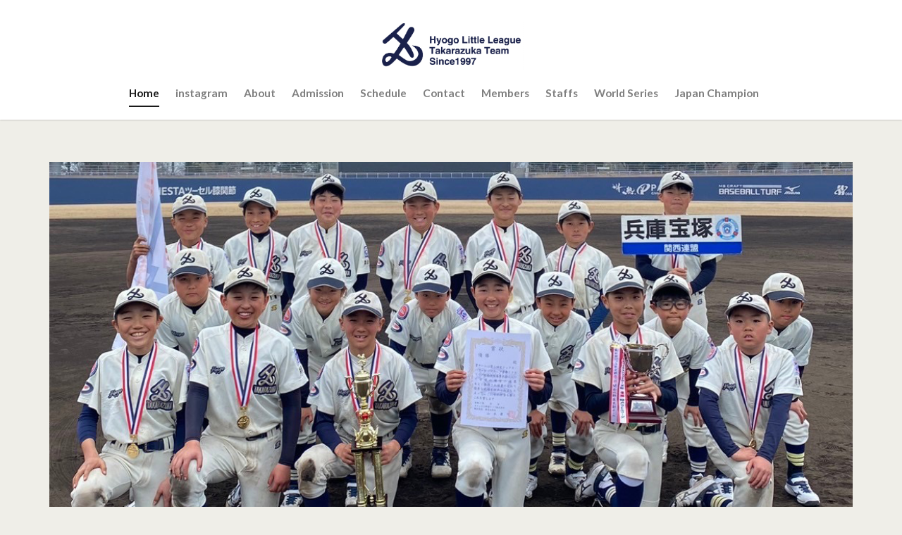

--- FILE ---
content_type: text/html; charset=UTF-8
request_url: https://takarazuka-ll.net/
body_size: 23858
content:

<!DOCTYPE html>

<html dir="ltr" lang="ja" prefix="og: https://ogp.me/ns#" prefix="og: http://ogp.me/ns#" class="t-html 
t-middle-pc">

<head prefix="og: http://ogp.me/ns# fb: http://ogp.me/ns/fb# article: http://ogp.me/ns/article#">
<meta charset="UTF-8">
<title>兵庫リーグ宝塚チーム公式サイト</title>

		<!-- All in One SEO 4.9.3 - aioseo.com -->
	<meta name="description" content="宝塚リトルリーグは、宝塚市、西宮市、伊丹市、川西市、芦屋市、神戸市東灘区、灘区、猪名川町、池田市、豊能町、能勢町、三田市等からの選手で構成されている小学生の硬式野球（リトルリーグ）チームです。" />
	<meta name="robots" content="max-image-preview:large" />
	<link rel="canonical" href="https://takarazuka-ll.net/" />
	<link rel="next" href="https://takarazuka-ll.net/page/2/" />
	<meta name="generator" content="All in One SEO (AIOSEO) 4.9.3" />
		<meta property="og:locale" content="ja_JP" />
		<meta property="og:site_name" content="兵庫リーグ宝塚チーム公式サイト | 兵庫宝塚リトル公式サイト" />
		<meta property="og:type" content="website" />
		<meta property="og:title" content="兵庫リーグ宝塚チーム公式サイト" />
		<meta property="og:description" content="宝塚リトルリーグは、宝塚市、西宮市、伊丹市、川西市、芦屋市、神戸市東灘区、灘区、猪名川町、池田市、豊能町、能勢町、三田市等からの選手で構成されている小学生の硬式野球（リトルリーグ）チームです。" />
		<meta property="og:url" content="https://takarazuka-ll.net/" />
		<meta name="twitter:card" content="summary" />
		<meta name="twitter:title" content="兵庫リーグ宝塚チーム公式サイト" />
		<meta name="twitter:description" content="宝塚リトルリーグは、宝塚市、西宮市、伊丹市、川西市、芦屋市、神戸市東灘区、灘区、猪名川町、池田市、豊能町、能勢町、三田市等からの選手で構成されている小学生の硬式野球（リトルリーグ）チームです。" />
		<script type="application/ld+json" class="aioseo-schema">
			{"@context":"https:\/\/schema.org","@graph":[{"@type":"BreadcrumbList","@id":"https:\/\/takarazuka-ll.net\/#breadcrumblist","itemListElement":[{"@type":"ListItem","@id":"https:\/\/takarazuka-ll.net#listItem","position":1,"name":"\u30db\u30fc\u30e0"}]},{"@type":"CollectionPage","@id":"https:\/\/takarazuka-ll.net\/#collectionpage","url":"https:\/\/takarazuka-ll.net\/","name":"\u5175\u5eab\u30ea\u30fc\u30b0\u5b9d\u585a\u30c1\u30fc\u30e0\u516c\u5f0f\u30b5\u30a4\u30c8","description":"\u5b9d\u585a\u30ea\u30c8\u30eb\u30ea\u30fc\u30b0\u306f\u3001\u5b9d\u585a\u5e02\u3001\u897f\u5bae\u5e02\u3001\u4f0a\u4e39\u5e02\u3001\u5ddd\u897f\u5e02\u3001\u82a6\u5c4b\u5e02\u3001\u795e\u6238\u5e02\u6771\u7058\u533a\u3001\u7058\u533a\u3001\u732a\u540d\u5ddd\u753a\u3001\u6c60\u7530\u5e02\u3001\u8c4a\u80fd\u753a\u3001\u80fd\u52e2\u753a\u3001\u4e09\u7530\u5e02\u7b49\u304b\u3089\u306e\u9078\u624b\u3067\u69cb\u6210\u3055\u308c\u3066\u3044\u308b\u5c0f\u5b66\u751f\u306e\u786c\u5f0f\u91ce\u7403\uff08\u30ea\u30c8\u30eb\u30ea\u30fc\u30b0\uff09\u30c1\u30fc\u30e0\u3067\u3059\u3002","inLanguage":"ja","isPartOf":{"@id":"https:\/\/takarazuka-ll.net\/#website"},"breadcrumb":{"@id":"https:\/\/takarazuka-ll.net\/#breadcrumblist"},"about":{"@id":"https:\/\/takarazuka-ll.net\/#organization"}},{"@type":"Organization","@id":"https:\/\/takarazuka-ll.net\/#organization","name":"\u5b9d\u585a\u30ea\u30c8\u30eb\u30ea\u30fc\u30b0","description":"\u5175\u5eab\u5b9d\u585a\u30ea\u30c8\u30eb\u516c\u5f0f\u30b5\u30a4\u30c8","url":"https:\/\/takarazuka-ll.net\/","logo":{"@type":"ImageObject","url":"https:\/\/takarazuka-ll.net\/wp-content\/uploads\/2020\/09\/rogo-e1599145320324.png","@id":"https:\/\/takarazuka-ll.net\/#organizationLogo","width":300,"height":104},"image":{"@id":"https:\/\/takarazuka-ll.net\/#organizationLogo"}},{"@type":"WebSite","@id":"https:\/\/takarazuka-ll.net\/#website","url":"https:\/\/takarazuka-ll.net\/","name":"\u5175\u5eab\u30ea\u30fc\u30b0\u5b9d\u585a\u30c1\u30fc\u30e0\u516c\u5f0f\u30b5\u30a4\u30c8","description":"\u5175\u5eab\u5b9d\u585a\u30ea\u30c8\u30eb\u516c\u5f0f\u30b5\u30a4\u30c8","inLanguage":"ja","publisher":{"@id":"https:\/\/takarazuka-ll.net\/#organization"}}]}
		</script>
		<!-- All in One SEO -->

<link rel='dns-prefetch' href='//www.google.com' />
<style id='wp-img-auto-sizes-contain-inline-css' type='text/css'>
img:is([sizes=auto i],[sizes^="auto," i]){contain-intrinsic-size:3000px 1500px}
/*# sourceURL=wp-img-auto-sizes-contain-inline-css */
</style>
<link rel='stylesheet' id='dashicons-css' href='https://takarazuka-ll.net/wp-includes/css/dashicons.min.css?ver=6.9' type='text/css' media='all' />
<link rel='stylesheet' id='thickbox-css' href='https://takarazuka-ll.net/wp-includes/js/thickbox/thickbox.css?ver=6.9' type='text/css' media='all' />
<link rel='stylesheet' id='wp-block-library-css' href='https://takarazuka-ll.net/wp-includes/css/dist/block-library/style.min.css?ver=6.9' type='text/css' media='all' />
<style id='wp-block-image-inline-css' type='text/css'>
.wp-block-image>a,.wp-block-image>figure>a{display:inline-block}.wp-block-image img{box-sizing:border-box;height:auto;max-width:100%;vertical-align:bottom}@media not (prefers-reduced-motion){.wp-block-image img.hide{visibility:hidden}.wp-block-image img.show{animation:show-content-image .4s}}.wp-block-image[style*=border-radius] img,.wp-block-image[style*=border-radius]>a{border-radius:inherit}.wp-block-image.has-custom-border img{box-sizing:border-box}.wp-block-image.aligncenter{text-align:center}.wp-block-image.alignfull>a,.wp-block-image.alignwide>a{width:100%}.wp-block-image.alignfull img,.wp-block-image.alignwide img{height:auto;width:100%}.wp-block-image .aligncenter,.wp-block-image .alignleft,.wp-block-image .alignright,.wp-block-image.aligncenter,.wp-block-image.alignleft,.wp-block-image.alignright{display:table}.wp-block-image .aligncenter>figcaption,.wp-block-image .alignleft>figcaption,.wp-block-image .alignright>figcaption,.wp-block-image.aligncenter>figcaption,.wp-block-image.alignleft>figcaption,.wp-block-image.alignright>figcaption{caption-side:bottom;display:table-caption}.wp-block-image .alignleft{float:left;margin:.5em 1em .5em 0}.wp-block-image .alignright{float:right;margin:.5em 0 .5em 1em}.wp-block-image .aligncenter{margin-left:auto;margin-right:auto}.wp-block-image :where(figcaption){margin-bottom:1em;margin-top:.5em}.wp-block-image.is-style-circle-mask img{border-radius:9999px}@supports ((-webkit-mask-image:none) or (mask-image:none)) or (-webkit-mask-image:none){.wp-block-image.is-style-circle-mask img{border-radius:0;-webkit-mask-image:url('data:image/svg+xml;utf8,<svg viewBox="0 0 100 100" xmlns="http://www.w3.org/2000/svg"><circle cx="50" cy="50" r="50"/></svg>');mask-image:url('data:image/svg+xml;utf8,<svg viewBox="0 0 100 100" xmlns="http://www.w3.org/2000/svg"><circle cx="50" cy="50" r="50"/></svg>');mask-mode:alpha;-webkit-mask-position:center;mask-position:center;-webkit-mask-repeat:no-repeat;mask-repeat:no-repeat;-webkit-mask-size:contain;mask-size:contain}}:root :where(.wp-block-image.is-style-rounded img,.wp-block-image .is-style-rounded img){border-radius:9999px}.wp-block-image figure{margin:0}.wp-lightbox-container{display:flex;flex-direction:column;position:relative}.wp-lightbox-container img{cursor:zoom-in}.wp-lightbox-container img:hover+button{opacity:1}.wp-lightbox-container button{align-items:center;backdrop-filter:blur(16px) saturate(180%);background-color:#5a5a5a40;border:none;border-radius:4px;cursor:zoom-in;display:flex;height:20px;justify-content:center;opacity:0;padding:0;position:absolute;right:16px;text-align:center;top:16px;width:20px;z-index:100}@media not (prefers-reduced-motion){.wp-lightbox-container button{transition:opacity .2s ease}}.wp-lightbox-container button:focus-visible{outline:3px auto #5a5a5a40;outline:3px auto -webkit-focus-ring-color;outline-offset:3px}.wp-lightbox-container button:hover{cursor:pointer;opacity:1}.wp-lightbox-container button:focus{opacity:1}.wp-lightbox-container button:focus,.wp-lightbox-container button:hover,.wp-lightbox-container button:not(:hover):not(:active):not(.has-background){background-color:#5a5a5a40;border:none}.wp-lightbox-overlay{box-sizing:border-box;cursor:zoom-out;height:100vh;left:0;overflow:hidden;position:fixed;top:0;visibility:hidden;width:100%;z-index:100000}.wp-lightbox-overlay .close-button{align-items:center;cursor:pointer;display:flex;justify-content:center;min-height:40px;min-width:40px;padding:0;position:absolute;right:calc(env(safe-area-inset-right) + 16px);top:calc(env(safe-area-inset-top) + 16px);z-index:5000000}.wp-lightbox-overlay .close-button:focus,.wp-lightbox-overlay .close-button:hover,.wp-lightbox-overlay .close-button:not(:hover):not(:active):not(.has-background){background:none;border:none}.wp-lightbox-overlay .lightbox-image-container{height:var(--wp--lightbox-container-height);left:50%;overflow:hidden;position:absolute;top:50%;transform:translate(-50%,-50%);transform-origin:top left;width:var(--wp--lightbox-container-width);z-index:9999999999}.wp-lightbox-overlay .wp-block-image{align-items:center;box-sizing:border-box;display:flex;height:100%;justify-content:center;margin:0;position:relative;transform-origin:0 0;width:100%;z-index:3000000}.wp-lightbox-overlay .wp-block-image img{height:var(--wp--lightbox-image-height);min-height:var(--wp--lightbox-image-height);min-width:var(--wp--lightbox-image-width);width:var(--wp--lightbox-image-width)}.wp-lightbox-overlay .wp-block-image figcaption{display:none}.wp-lightbox-overlay button{background:none;border:none}.wp-lightbox-overlay .scrim{background-color:#fff;height:100%;opacity:.9;position:absolute;width:100%;z-index:2000000}.wp-lightbox-overlay.active{visibility:visible}@media not (prefers-reduced-motion){.wp-lightbox-overlay.active{animation:turn-on-visibility .25s both}.wp-lightbox-overlay.active img{animation:turn-on-visibility .35s both}.wp-lightbox-overlay.show-closing-animation:not(.active){animation:turn-off-visibility .35s both}.wp-lightbox-overlay.show-closing-animation:not(.active) img{animation:turn-off-visibility .25s both}.wp-lightbox-overlay.zoom.active{animation:none;opacity:1;visibility:visible}.wp-lightbox-overlay.zoom.active .lightbox-image-container{animation:lightbox-zoom-in .4s}.wp-lightbox-overlay.zoom.active .lightbox-image-container img{animation:none}.wp-lightbox-overlay.zoom.active .scrim{animation:turn-on-visibility .4s forwards}.wp-lightbox-overlay.zoom.show-closing-animation:not(.active){animation:none}.wp-lightbox-overlay.zoom.show-closing-animation:not(.active) .lightbox-image-container{animation:lightbox-zoom-out .4s}.wp-lightbox-overlay.zoom.show-closing-animation:not(.active) .lightbox-image-container img{animation:none}.wp-lightbox-overlay.zoom.show-closing-animation:not(.active) .scrim{animation:turn-off-visibility .4s forwards}}@keyframes show-content-image{0%{visibility:hidden}99%{visibility:hidden}to{visibility:visible}}@keyframes turn-on-visibility{0%{opacity:0}to{opacity:1}}@keyframes turn-off-visibility{0%{opacity:1;visibility:visible}99%{opacity:0;visibility:visible}to{opacity:0;visibility:hidden}}@keyframes lightbox-zoom-in{0%{transform:translate(calc((-100vw + var(--wp--lightbox-scrollbar-width))/2 + var(--wp--lightbox-initial-left-position)),calc(-50vh + var(--wp--lightbox-initial-top-position))) scale(var(--wp--lightbox-scale))}to{transform:translate(-50%,-50%) scale(1)}}@keyframes lightbox-zoom-out{0%{transform:translate(-50%,-50%) scale(1);visibility:visible}99%{visibility:visible}to{transform:translate(calc((-100vw + var(--wp--lightbox-scrollbar-width))/2 + var(--wp--lightbox-initial-left-position)),calc(-50vh + var(--wp--lightbox-initial-top-position))) scale(var(--wp--lightbox-scale));visibility:hidden}}
/*# sourceURL=https://takarazuka-ll.net/wp-includes/blocks/image/style.min.css */
</style>
<style id='wp-block-embed-inline-css' type='text/css'>
.wp-block-embed.alignleft,.wp-block-embed.alignright,.wp-block[data-align=left]>[data-type="core/embed"],.wp-block[data-align=right]>[data-type="core/embed"]{max-width:360px;width:100%}.wp-block-embed.alignleft .wp-block-embed__wrapper,.wp-block-embed.alignright .wp-block-embed__wrapper,.wp-block[data-align=left]>[data-type="core/embed"] .wp-block-embed__wrapper,.wp-block[data-align=right]>[data-type="core/embed"] .wp-block-embed__wrapper{min-width:280px}.wp-block-cover .wp-block-embed{min-height:240px;min-width:320px}.wp-block-embed{overflow-wrap:break-word}.wp-block-embed :where(figcaption){margin-bottom:1em;margin-top:.5em}.wp-block-embed iframe{max-width:100%}.wp-block-embed__wrapper{position:relative}.wp-embed-responsive .wp-has-aspect-ratio .wp-block-embed__wrapper:before{content:"";display:block;padding-top:50%}.wp-embed-responsive .wp-has-aspect-ratio iframe{bottom:0;height:100%;left:0;position:absolute;right:0;top:0;width:100%}.wp-embed-responsive .wp-embed-aspect-21-9 .wp-block-embed__wrapper:before{padding-top:42.85%}.wp-embed-responsive .wp-embed-aspect-18-9 .wp-block-embed__wrapper:before{padding-top:50%}.wp-embed-responsive .wp-embed-aspect-16-9 .wp-block-embed__wrapper:before{padding-top:56.25%}.wp-embed-responsive .wp-embed-aspect-4-3 .wp-block-embed__wrapper:before{padding-top:75%}.wp-embed-responsive .wp-embed-aspect-1-1 .wp-block-embed__wrapper:before{padding-top:100%}.wp-embed-responsive .wp-embed-aspect-9-16 .wp-block-embed__wrapper:before{padding-top:177.77%}.wp-embed-responsive .wp-embed-aspect-1-2 .wp-block-embed__wrapper:before{padding-top:200%}
/*# sourceURL=https://takarazuka-ll.net/wp-includes/blocks/embed/style.min.css */
</style>
<style id='wp-block-paragraph-inline-css' type='text/css'>
.is-small-text{font-size:.875em}.is-regular-text{font-size:1em}.is-large-text{font-size:2.25em}.is-larger-text{font-size:3em}.has-drop-cap:not(:focus):first-letter{float:left;font-size:8.4em;font-style:normal;font-weight:100;line-height:.68;margin:.05em .1em 0 0;text-transform:uppercase}body.rtl .has-drop-cap:not(:focus):first-letter{float:none;margin-left:.1em}p.has-drop-cap.has-background{overflow:hidden}:root :where(p.has-background){padding:1.25em 2.375em}:where(p.has-text-color:not(.has-link-color)) a{color:inherit}p.has-text-align-left[style*="writing-mode:vertical-lr"],p.has-text-align-right[style*="writing-mode:vertical-rl"]{rotate:180deg}
/*# sourceURL=https://takarazuka-ll.net/wp-includes/blocks/paragraph/style.min.css */
</style>
<style id='wp-block-table-inline-css' type='text/css'>
.wp-block-table{overflow-x:auto}.wp-block-table table{border-collapse:collapse;width:100%}.wp-block-table thead{border-bottom:3px solid}.wp-block-table tfoot{border-top:3px solid}.wp-block-table td,.wp-block-table th{border:1px solid;padding:.5em}.wp-block-table .has-fixed-layout{table-layout:fixed;width:100%}.wp-block-table .has-fixed-layout td,.wp-block-table .has-fixed-layout th{word-break:break-word}.wp-block-table.aligncenter,.wp-block-table.alignleft,.wp-block-table.alignright{display:table;width:auto}.wp-block-table.aligncenter td,.wp-block-table.aligncenter th,.wp-block-table.alignleft td,.wp-block-table.alignleft th,.wp-block-table.alignright td,.wp-block-table.alignright th{word-break:break-word}.wp-block-table .has-subtle-light-gray-background-color{background-color:#f3f4f5}.wp-block-table .has-subtle-pale-green-background-color{background-color:#e9fbe5}.wp-block-table .has-subtle-pale-blue-background-color{background-color:#e7f5fe}.wp-block-table .has-subtle-pale-pink-background-color{background-color:#fcf0ef}.wp-block-table.is-style-stripes{background-color:initial;border-collapse:inherit;border-spacing:0}.wp-block-table.is-style-stripes tbody tr:nth-child(odd){background-color:#f0f0f0}.wp-block-table.is-style-stripes.has-subtle-light-gray-background-color tbody tr:nth-child(odd){background-color:#f3f4f5}.wp-block-table.is-style-stripes.has-subtle-pale-green-background-color tbody tr:nth-child(odd){background-color:#e9fbe5}.wp-block-table.is-style-stripes.has-subtle-pale-blue-background-color tbody tr:nth-child(odd){background-color:#e7f5fe}.wp-block-table.is-style-stripes.has-subtle-pale-pink-background-color tbody tr:nth-child(odd){background-color:#fcf0ef}.wp-block-table.is-style-stripes td,.wp-block-table.is-style-stripes th{border-color:#0000}.wp-block-table.is-style-stripes{border-bottom:1px solid #f0f0f0}.wp-block-table .has-border-color td,.wp-block-table .has-border-color th,.wp-block-table .has-border-color tr,.wp-block-table .has-border-color>*{border-color:inherit}.wp-block-table table[style*=border-top-color] tr:first-child,.wp-block-table table[style*=border-top-color] tr:first-child td,.wp-block-table table[style*=border-top-color] tr:first-child th,.wp-block-table table[style*=border-top-color]>*,.wp-block-table table[style*=border-top-color]>* td,.wp-block-table table[style*=border-top-color]>* th{border-top-color:inherit}.wp-block-table table[style*=border-top-color] tr:not(:first-child){border-top-color:initial}.wp-block-table table[style*=border-right-color] td:last-child,.wp-block-table table[style*=border-right-color] th,.wp-block-table table[style*=border-right-color] tr,.wp-block-table table[style*=border-right-color]>*{border-right-color:inherit}.wp-block-table table[style*=border-bottom-color] tr:last-child,.wp-block-table table[style*=border-bottom-color] tr:last-child td,.wp-block-table table[style*=border-bottom-color] tr:last-child th,.wp-block-table table[style*=border-bottom-color]>*,.wp-block-table table[style*=border-bottom-color]>* td,.wp-block-table table[style*=border-bottom-color]>* th{border-bottom-color:inherit}.wp-block-table table[style*=border-bottom-color] tr:not(:last-child){border-bottom-color:initial}.wp-block-table table[style*=border-left-color] td:first-child,.wp-block-table table[style*=border-left-color] th,.wp-block-table table[style*=border-left-color] tr,.wp-block-table table[style*=border-left-color]>*{border-left-color:inherit}.wp-block-table table[style*=border-style] td,.wp-block-table table[style*=border-style] th,.wp-block-table table[style*=border-style] tr,.wp-block-table table[style*=border-style]>*{border-style:inherit}.wp-block-table table[style*=border-width] td,.wp-block-table table[style*=border-width] th,.wp-block-table table[style*=border-width] tr,.wp-block-table table[style*=border-width]>*{border-style:inherit;border-width:inherit}
/*# sourceURL=https://takarazuka-ll.net/wp-includes/blocks/table/style.min.css */
</style>
<style id='global-styles-inline-css' type='text/css'>
:root{--wp--preset--aspect-ratio--square: 1;--wp--preset--aspect-ratio--4-3: 4/3;--wp--preset--aspect-ratio--3-4: 3/4;--wp--preset--aspect-ratio--3-2: 3/2;--wp--preset--aspect-ratio--2-3: 2/3;--wp--preset--aspect-ratio--16-9: 16/9;--wp--preset--aspect-ratio--9-16: 9/16;--wp--preset--color--black: #000000;--wp--preset--color--cyan-bluish-gray: #abb8c3;--wp--preset--color--white: #ffffff;--wp--preset--color--pale-pink: #f78da7;--wp--preset--color--vivid-red: #cf2e2e;--wp--preset--color--luminous-vivid-orange: #ff6900;--wp--preset--color--luminous-vivid-amber: #fcb900;--wp--preset--color--light-green-cyan: #7bdcb5;--wp--preset--color--vivid-green-cyan: #00d084;--wp--preset--color--pale-cyan-blue: #8ed1fc;--wp--preset--color--vivid-cyan-blue: #0693e3;--wp--preset--color--vivid-purple: #9b51e0;--wp--preset--gradient--vivid-cyan-blue-to-vivid-purple: linear-gradient(135deg,rgb(6,147,227) 0%,rgb(155,81,224) 100%);--wp--preset--gradient--light-green-cyan-to-vivid-green-cyan: linear-gradient(135deg,rgb(122,220,180) 0%,rgb(0,208,130) 100%);--wp--preset--gradient--luminous-vivid-amber-to-luminous-vivid-orange: linear-gradient(135deg,rgb(252,185,0) 0%,rgb(255,105,0) 100%);--wp--preset--gradient--luminous-vivid-orange-to-vivid-red: linear-gradient(135deg,rgb(255,105,0) 0%,rgb(207,46,46) 100%);--wp--preset--gradient--very-light-gray-to-cyan-bluish-gray: linear-gradient(135deg,rgb(238,238,238) 0%,rgb(169,184,195) 100%);--wp--preset--gradient--cool-to-warm-spectrum: linear-gradient(135deg,rgb(74,234,220) 0%,rgb(151,120,209) 20%,rgb(207,42,186) 40%,rgb(238,44,130) 60%,rgb(251,105,98) 80%,rgb(254,248,76) 100%);--wp--preset--gradient--blush-light-purple: linear-gradient(135deg,rgb(255,206,236) 0%,rgb(152,150,240) 100%);--wp--preset--gradient--blush-bordeaux: linear-gradient(135deg,rgb(254,205,165) 0%,rgb(254,45,45) 50%,rgb(107,0,62) 100%);--wp--preset--gradient--luminous-dusk: linear-gradient(135deg,rgb(255,203,112) 0%,rgb(199,81,192) 50%,rgb(65,88,208) 100%);--wp--preset--gradient--pale-ocean: linear-gradient(135deg,rgb(255,245,203) 0%,rgb(182,227,212) 50%,rgb(51,167,181) 100%);--wp--preset--gradient--electric-grass: linear-gradient(135deg,rgb(202,248,128) 0%,rgb(113,206,126) 100%);--wp--preset--gradient--midnight: linear-gradient(135deg,rgb(2,3,129) 0%,rgb(40,116,252) 100%);--wp--preset--font-size--small: 13px;--wp--preset--font-size--medium: 20px;--wp--preset--font-size--large: 36px;--wp--preset--font-size--x-large: 42px;--wp--preset--spacing--20: 0.44rem;--wp--preset--spacing--30: 0.67rem;--wp--preset--spacing--40: 1rem;--wp--preset--spacing--50: 1.5rem;--wp--preset--spacing--60: 2.25rem;--wp--preset--spacing--70: 3.38rem;--wp--preset--spacing--80: 5.06rem;--wp--preset--shadow--natural: 6px 6px 9px rgba(0, 0, 0, 0.2);--wp--preset--shadow--deep: 12px 12px 50px rgba(0, 0, 0, 0.4);--wp--preset--shadow--sharp: 6px 6px 0px rgba(0, 0, 0, 0.2);--wp--preset--shadow--outlined: 6px 6px 0px -3px rgb(255, 255, 255), 6px 6px rgb(0, 0, 0);--wp--preset--shadow--crisp: 6px 6px 0px rgb(0, 0, 0);}:where(.is-layout-flex){gap: 0.5em;}:where(.is-layout-grid){gap: 0.5em;}body .is-layout-flex{display: flex;}.is-layout-flex{flex-wrap: wrap;align-items: center;}.is-layout-flex > :is(*, div){margin: 0;}body .is-layout-grid{display: grid;}.is-layout-grid > :is(*, div){margin: 0;}:where(.wp-block-columns.is-layout-flex){gap: 2em;}:where(.wp-block-columns.is-layout-grid){gap: 2em;}:where(.wp-block-post-template.is-layout-flex){gap: 1.25em;}:where(.wp-block-post-template.is-layout-grid){gap: 1.25em;}.has-black-color{color: var(--wp--preset--color--black) !important;}.has-cyan-bluish-gray-color{color: var(--wp--preset--color--cyan-bluish-gray) !important;}.has-white-color{color: var(--wp--preset--color--white) !important;}.has-pale-pink-color{color: var(--wp--preset--color--pale-pink) !important;}.has-vivid-red-color{color: var(--wp--preset--color--vivid-red) !important;}.has-luminous-vivid-orange-color{color: var(--wp--preset--color--luminous-vivid-orange) !important;}.has-luminous-vivid-amber-color{color: var(--wp--preset--color--luminous-vivid-amber) !important;}.has-light-green-cyan-color{color: var(--wp--preset--color--light-green-cyan) !important;}.has-vivid-green-cyan-color{color: var(--wp--preset--color--vivid-green-cyan) !important;}.has-pale-cyan-blue-color{color: var(--wp--preset--color--pale-cyan-blue) !important;}.has-vivid-cyan-blue-color{color: var(--wp--preset--color--vivid-cyan-blue) !important;}.has-vivid-purple-color{color: var(--wp--preset--color--vivid-purple) !important;}.has-black-background-color{background-color: var(--wp--preset--color--black) !important;}.has-cyan-bluish-gray-background-color{background-color: var(--wp--preset--color--cyan-bluish-gray) !important;}.has-white-background-color{background-color: var(--wp--preset--color--white) !important;}.has-pale-pink-background-color{background-color: var(--wp--preset--color--pale-pink) !important;}.has-vivid-red-background-color{background-color: var(--wp--preset--color--vivid-red) !important;}.has-luminous-vivid-orange-background-color{background-color: var(--wp--preset--color--luminous-vivid-orange) !important;}.has-luminous-vivid-amber-background-color{background-color: var(--wp--preset--color--luminous-vivid-amber) !important;}.has-light-green-cyan-background-color{background-color: var(--wp--preset--color--light-green-cyan) !important;}.has-vivid-green-cyan-background-color{background-color: var(--wp--preset--color--vivid-green-cyan) !important;}.has-pale-cyan-blue-background-color{background-color: var(--wp--preset--color--pale-cyan-blue) !important;}.has-vivid-cyan-blue-background-color{background-color: var(--wp--preset--color--vivid-cyan-blue) !important;}.has-vivid-purple-background-color{background-color: var(--wp--preset--color--vivid-purple) !important;}.has-black-border-color{border-color: var(--wp--preset--color--black) !important;}.has-cyan-bluish-gray-border-color{border-color: var(--wp--preset--color--cyan-bluish-gray) !important;}.has-white-border-color{border-color: var(--wp--preset--color--white) !important;}.has-pale-pink-border-color{border-color: var(--wp--preset--color--pale-pink) !important;}.has-vivid-red-border-color{border-color: var(--wp--preset--color--vivid-red) !important;}.has-luminous-vivid-orange-border-color{border-color: var(--wp--preset--color--luminous-vivid-orange) !important;}.has-luminous-vivid-amber-border-color{border-color: var(--wp--preset--color--luminous-vivid-amber) !important;}.has-light-green-cyan-border-color{border-color: var(--wp--preset--color--light-green-cyan) !important;}.has-vivid-green-cyan-border-color{border-color: var(--wp--preset--color--vivid-green-cyan) !important;}.has-pale-cyan-blue-border-color{border-color: var(--wp--preset--color--pale-cyan-blue) !important;}.has-vivid-cyan-blue-border-color{border-color: var(--wp--preset--color--vivid-cyan-blue) !important;}.has-vivid-purple-border-color{border-color: var(--wp--preset--color--vivid-purple) !important;}.has-vivid-cyan-blue-to-vivid-purple-gradient-background{background: var(--wp--preset--gradient--vivid-cyan-blue-to-vivid-purple) !important;}.has-light-green-cyan-to-vivid-green-cyan-gradient-background{background: var(--wp--preset--gradient--light-green-cyan-to-vivid-green-cyan) !important;}.has-luminous-vivid-amber-to-luminous-vivid-orange-gradient-background{background: var(--wp--preset--gradient--luminous-vivid-amber-to-luminous-vivid-orange) !important;}.has-luminous-vivid-orange-to-vivid-red-gradient-background{background: var(--wp--preset--gradient--luminous-vivid-orange-to-vivid-red) !important;}.has-very-light-gray-to-cyan-bluish-gray-gradient-background{background: var(--wp--preset--gradient--very-light-gray-to-cyan-bluish-gray) !important;}.has-cool-to-warm-spectrum-gradient-background{background: var(--wp--preset--gradient--cool-to-warm-spectrum) !important;}.has-blush-light-purple-gradient-background{background: var(--wp--preset--gradient--blush-light-purple) !important;}.has-blush-bordeaux-gradient-background{background: var(--wp--preset--gradient--blush-bordeaux) !important;}.has-luminous-dusk-gradient-background{background: var(--wp--preset--gradient--luminous-dusk) !important;}.has-pale-ocean-gradient-background{background: var(--wp--preset--gradient--pale-ocean) !important;}.has-electric-grass-gradient-background{background: var(--wp--preset--gradient--electric-grass) !important;}.has-midnight-gradient-background{background: var(--wp--preset--gradient--midnight) !important;}.has-small-font-size{font-size: var(--wp--preset--font-size--small) !important;}.has-medium-font-size{font-size: var(--wp--preset--font-size--medium) !important;}.has-large-font-size{font-size: var(--wp--preset--font-size--large) !important;}.has-x-large-font-size{font-size: var(--wp--preset--font-size--x-large) !important;}
/*# sourceURL=global-styles-inline-css */
</style>

<style id='classic-theme-styles-inline-css' type='text/css'>
/*! This file is auto-generated */
.wp-block-button__link{color:#fff;background-color:#32373c;border-radius:9999px;box-shadow:none;text-decoration:none;padding:calc(.667em + 2px) calc(1.333em + 2px);font-size:1.125em}.wp-block-file__button{background:#32373c;color:#fff;text-decoration:none}
/*# sourceURL=/wp-includes/css/classic-themes.min.css */
</style>
<link rel='stylesheet' id='contact-form-7-css' href='https://takarazuka-ll.net/wp-content/plugins/contact-form-7/includes/css/styles.css?ver=6.1.2' type='text/css' media='all' />
<link rel='stylesheet' id='everest-forms-general-css' href='https://takarazuka-ll.net/wp-content/plugins/everest-forms/assets/css/everest-forms.css?ver=3.4.1' type='text/css' media='all' />
<link rel='stylesheet' id='jquery-intl-tel-input-css' href='https://takarazuka-ll.net/wp-content/plugins/everest-forms/assets/css/intlTelInput.css?ver=3.4.1' type='text/css' media='all' />
<link rel='stylesheet' id='no-right-click-images-frontend-css' href='https://takarazuka-ll.net/wp-content/plugins/no-right-click-images-plugin/css/no-right-click-images-frontend.css?ver=4.1' type='text/css' media='all' />
<link rel='stylesheet' id='simcal-qtip-css' href='https://takarazuka-ll.net/wp-content/plugins/google-calendar-events/assets/generated/vendor/jquery.qtip.min.css?ver=3.5.7' type='text/css' media='all' />
<link rel='stylesheet' id='simcal-default-calendar-grid-css' href='https://takarazuka-ll.net/wp-content/plugins/google-calendar-events/assets/generated/default-calendar-grid.min.css?ver=3.5.7' type='text/css' media='all' />
<link rel='stylesheet' id='simcal-default-calendar-list-css' href='https://takarazuka-ll.net/wp-content/plugins/google-calendar-events/assets/generated/default-calendar-list.min.css?ver=3.5.7' type='text/css' media='all' />
<script type="text/javascript" src="https://takarazuka-ll.net/wp-includes/js/jquery/jquery.min.js?ver=3.7.1" id="jquery-core-js"></script>
<script type="text/javascript" src="https://takarazuka-ll.net/wp-includes/js/jquery/jquery-migrate.min.js?ver=3.4.1" id="jquery-migrate-js"></script>
<link rel="https://api.w.org/" href="https://takarazuka-ll.net/wp-json/" /><link rel="stylesheet" href="https://takarazuka-ll.net/wp-content/themes/the-thor/css/swiper.min.css">
<link class="css-async" rel href="https://takarazuka-ll.net/wp-content/themes/the-thor/css/icon.min.css">
<link class="css-async" rel href="https://fonts.googleapis.com/css?family=Lato:100,300,400,700,900">
<link class="css-async" rel href="https://fonts.googleapis.com/css?family=Fjalla+One">
<link rel="stylesheet" href="https://fonts.googleapis.com/css?family=Noto+Sans+JP:100,200,300,400,500,600,700,800,900">
<link rel="stylesheet" href="https://takarazuka-ll.net/wp-content/themes/the-thor/style.min.css">
<link rel="next" href="https://takarazuka-ll.net/page/2/" />
<script src="https://ajax.googleapis.com/ajax/libs/jquery/1.12.4/jquery.min.js"></script>
<meta http-equiv="X-UA-Compatible" content="IE=edge">
<meta name="viewport" content="width=device-width, initial-scale=1, viewport-fit=cover"/>
<style>
.widget.widget_nav_menu ul.menu{border-color: rgba(24,15,66,0.15);}.widget.widget_nav_menu ul.menu li{border-color: rgba(24,15,66,0.75);}.widget.widget_nav_menu ul.menu .sub-menu li{border-color: rgba(24,15,66,0.15);}.widget.widget_nav_menu ul.menu .sub-menu li .sub-menu li:first-child{border-color: rgba(24,15,66,0.15);}.widget.widget_nav_menu ul.menu li a:hover{background-color: rgba(24,15,66,0.75);}.widget.widget_nav_menu ul.menu .current-menu-item > a{background-color: rgba(24,15,66,0.75);}.widget.widget_nav_menu ul.menu li .sub-menu li a:before {color:#180f42;}.widget.widget_nav_menu ul.menu li a{background-color:#180f42;}.widget.widget_nav_menu ul.menu .sub-menu a:hover{color:#180f42;}.widget.widget_nav_menu ul.menu .sub-menu .current-menu-item a{color:#180f42;}.widget.widget_categories ul{border-color: rgba(24,15,66,0.15);}.widget.widget_categories ul li{border-color: rgba(24,15,66,0.75);}.widget.widget_categories ul .children li{border-color: rgba(24,15,66,0.15);}.widget.widget_categories ul .children li .children li:first-child{border-color: rgba(24,15,66,0.15);}.widget.widget_categories ul li a:hover{background-color: rgba(24,15,66,0.75);}.widget.widget_categories ul .current-menu-item > a{background-color: rgba(24,15,66,0.75);}.widget.widget_categories ul li .children li a:before {color:#180f42;}.widget.widget_categories ul li a{background-color:#180f42;}.widget.widget_categories ul .children a:hover{color:#180f42;}.widget.widget_categories ul .children .current-menu-item a{color:#180f42;}.widgetSearch__input:hover{border-color:#180f42;}.widgetCatTitle{background-color:#180f42;}.widgetCatTitle__inner{background-color:#180f42;}.widgetSearch__submit:hover{background-color:#180f42;}.widgetProfile__sns{background-color:#180f42;}.widget.widget_calendar .calendar_wrap tbody a:hover{background-color:#180f42;}.widget ul li a:hover{color:#180f42;}.widget.widget_rss .rsswidget:hover{color:#180f42;}.widget.widget_tag_cloud a:hover{background-color:#180f42;}.widget select:hover{border-color:#180f42;}.widgetSearch__checkLabel:hover:after{border-color:#180f42;}.widgetSearch__check:checked .widgetSearch__checkLabel:before, .widgetSearch__check:checked + .widgetSearch__checkLabel:before{border-color:#180f42;}.widgetTab__item.current{border-top-color:#180f42;}.widgetTab__item:hover{border-top-color:#180f42;}.searchHead__title{background-color:#180f42;}.searchHead__submit:hover{color:#180f42;}.menuBtn__close:hover{color:#180f42;}.menuBtn__link:hover{color:#180f42;}@media only screen and (min-width: 992px){.menuBtn__link {background-color:#180f42;}}.t-headerCenter .menuBtn__link:hover{color:#180f42;}.searchBtn__close:hover{color:#180f42;}.searchBtn__link:hover{color:#180f42;}.breadcrumb__item a:hover{color:#180f42;}.pager__item{color:#180f42;}.pager__item:hover, .pager__item-current{background-color:#180f42; color:#fff;}.page-numbers{color:#180f42;}.page-numbers:hover, .page-numbers.current{background-color:#180f42; color:#fff;}.pagePager__item{color:#180f42;}.pagePager__item:hover, .pagePager__item-current{background-color:#180f42; color:#fff;}.heading a:hover{color:#180f42;}.eyecatch__cat{background-color:#180f42;}.the__category{background-color:#180f42;}.dateList__item a:hover{color:#180f42;}.controllerFooter__item:last-child{background-color:#180f42;}.controllerFooter__close{background-color:#180f42;}.bottomFooter__topBtn{background-color:#180f42;}.mask-color{background-color:#180f42;}.mask-colorgray{background-color:#180f42;}.pickup3__item{background-color:#180f42;}.categoryBox__title{color:#180f42;}.comments__list .comment-meta{background-color:#180f42;}.comment-respond .submit{background-color:#180f42;}.prevNext__pop{background-color:#180f42;}.swiper-pagination-bullet-active{background-color:#180f42;}.swiper-slider .swiper-button-next, .swiper-slider .swiper-container-rtl .swiper-button-prev, .swiper-slider .swiper-button-prev, .swiper-slider .swiper-container-rtl .swiper-button-next	{background-color:#180f42;}body{background:#efeee8;}.snsFooter{background-color:#180f42}.widget-main .heading.heading-widget{background-color:#180f42}.widget-main .heading.heading-widgetsimple{background-color:#180f42}.widget-main .heading.heading-widgetsimplewide{background-color:#180f42}.widget-main .heading.heading-widgetwide{background-color:#180f42}.widget-main .heading.heading-widgetbottom:before{border-color:#180f42}.widget-main .heading.heading-widgetborder{border-color:#180f42}.widget-main .heading.heading-widgetborder::before,.widget-main .heading.heading-widgetborder::after{background-color:#180f42}.widget-side .heading.heading-widget{background-color:#050044}.widget-side .heading.heading-widgetsimple{background-color:#050044}.widget-side .heading.heading-widgetsimplewide{background-color:#050044}.widget-side .heading.heading-widgetwide{background-color:#050044}.widget-side .heading.heading-widgetbottom:before{border-color:#050044}.widget-side .heading.heading-widgetborder{border-color:#050044}.widget-side .heading.heading-widgetborder::before,.widget-side .heading.heading-widgetborder::after{background-color:#050044}.widget-foot .heading.heading-widget{background-color:#00013d}.widget-foot .heading.heading-widgetsimple{background-color:#00013d}.widget-foot .heading.heading-widgetsimplewide{background-color:#00013d}.widget-foot .heading.heading-widgetwide{background-color:#00013d}.widget-foot .heading.heading-widgetbottom:before{border-color:#00013d}.widget-foot .heading.heading-widgetborder{border-color:#00013d}.widget-foot .heading.heading-widgetborder::before,.widget-foot .heading.heading-widgetborder::after{background-color:#00013d}.widget-menu .heading.heading-widget{background-color:#180f42}.widget-menu .heading.heading-widgetsimple{background-color:#180f42}.widget-menu .heading.heading-widgetsimplewide{background-color:#180f42}.widget-menu .heading.heading-widgetwide{background-color:#180f42}.widget-menu .heading.heading-widgetbottom:before{border-color:#180f42}.widget-menu .heading.heading-widgetborder{border-color:#180f42}.widget-menu .heading.heading-widgetborder::before,.widget-menu .heading.heading-widgetborder::after{background-color:#180f42}.swiper-slider{height: 200px;}@media only screen and (min-width: 768px){.swiper-slider {height: 600px;}}.still.still-movie .still__box{background-image:url();}@media only screen and (min-width: 768px){.still.still-movie .still__box{background-image:url();}}.pickupHead{background-color:#1e73be}.pickup3__bg.mask.mask-colorgray{background-color:#d9a300}.rankingBox__bg{background-color:#180f42}.the__ribbon{background-color:#bc3531}.the__ribbon:after{border-left-color:#bc3531; border-right-color:#bc3531}.eyecatch__link.eyecatch__link-mask:hover::after{content: "READ MORE";}.eyecatch__link.eyecatch__link-maskzoom:hover::after{content: "READ MORE";}.eyecatch__link.eyecatch__link-maskzoomrotate:hover::after{content: "READ MORE";}.postcta-bg{background-color:#3970a2}.content .afTagBox__btnDetail{background-color:#180f42;}.widget .widgetAfTag__btnDetail{background-color:#180f42;}.content .afTagBox__btnAf{background-color:#180f42;}.widget .widgetAfTag__btnAf{background-color:#180f42;}.content a{color:#180f42;}.phrase a{color:#180f42;}.content .sitemap li a:hover{color:#180f42;}.content h2 a:hover,.content h3 a:hover,.content h4 a:hover,.content h5 a:hover{color:#180f42;}.content ul.menu li a:hover{color:#180f42;}.content .es-LiconBox:before{background-color:#a83f3f;}.content .es-LiconCircle:before{background-color:#a83f3f;}.content .es-BTiconBox:before{background-color:#a83f3f;}.content .es-BTiconCircle:before{background-color:#a83f3f;}.content .es-BiconObi{border-color:#a83f3f;}.content .es-BiconCorner:before{background-color:#a83f3f;}.content .es-BiconCircle:before{background-color:#a83f3f;}.content .es-BmarkHatena::before{background-color:#005293;}.content .es-BmarkExcl::before{background-color:#b60105;}.content .es-BmarkQ::before{background-color:#005293;}.content .es-BmarkQ::after{border-top-color:#005293;}.content .es-BmarkA::before{color:#b60105;}.content .es-BsubTradi::before{color:#ffffff;background-color:#b60105;border-color:#b60105;}.btn__link-primary{color:#ffffff; background-color:#1b1649;}.content .btn__link-primary{color:#ffffff; background-color:#1b1649;}.searchBtn__contentInner .btn__link-search{color:#ffffff; background-color:#1b1649;}.btn__link-secondary{color:#ffffff; background-color:#1b1649;}.content .btn__link-secondary{color:#ffffff; background-color:#1b1649;}.btn__link-search{color:#ffffff; background-color:#1b1649;}.btn__link-normal{color:#1b1649;}.content .btn__link-normal{color:#1b1649;}.btn__link-normal:hover{background-color:#1b1649;}.content .btn__link-normal:hover{background-color:#1b1649;}.comments__list .comment-reply-link{color:#1b1649;}.comments__list .comment-reply-link:hover{background-color:#1b1649;}@media only screen and (min-width: 992px){.subNavi__link-pickup{color:#1b1649;}}@media only screen and (min-width: 992px){.subNavi__link-pickup:hover{background-color:#1b1649;}}.partsH2-4 h2{color:#191919;}.partsH2-4 h2::before{border-color:#b2384e;}.partsH2-4 h2::after{border-color:#d8d8d8;}.partsH3-61 h3{color:#191919;}.partsH3-61 h3::after{background-color:#b2384e;}.content h4{color:#191919}.content h5{color:#191919}.content ul > li::before{color:#a83f3f;}.content ul{color:#191919;}.content ol > li::before{color:#a83f3f; border-color:#a83f3f;}.content ol > li > ol > li::before{background-color:#a83f3f; border-color:#a83f3f;}.content ol > li > ol > li > ol > li::before{color:#a83f3f; border-color:#a83f3f;}.content ol{color:#191919;}.content .balloon .balloon__text{color:#191919; background-color:#f2f2f2;}.content .balloon .balloon__text-left:before{border-left-color:#f2f2f2;}.content .balloon .balloon__text-right:before{border-right-color:#f2f2f2;}.content .balloon-boder .balloon__text{color:#191919; background-color:#ffffff;  border-color:#d8d8d8;}.content .balloon-boder .balloon__text-left:before{border-left-color:#d8d8d8;}.content .balloon-boder .balloon__text-left:after{border-left-color:#ffffff;}.content .balloon-boder .balloon__text-right:before{border-right-color:#d8d8d8;}.content .balloon-boder .balloon__text-right:after{border-right-color:#ffffff;}.content blockquote{color:#191919; background-color:#f2f2f2;}.content blockquote::before{color:#d8d8d8;}.content table{color:#191919; border-top-color:#E5E5E5; border-left-color:#E5E5E5;}.content table th{background:#7f7f7f; color:#ffffff; ;border-right-color:#E5E5E5; border-bottom-color:#E5E5E5;}.content table td{background:#ffffff; ;border-right-color:#E5E5E5; border-bottom-color:#E5E5E5;}.content table tr:nth-child(odd) td{background-color:#f2f2f2;}
</style>
<link rel="icon" href="https://takarazuka-ll.net/wp-content/uploads/2020/10/cropped-takarazuka_rogo-32x32.jpg" sizes="32x32" />
<link rel="icon" href="https://takarazuka-ll.net/wp-content/uploads/2020/10/cropped-takarazuka_rogo-192x192.jpg" sizes="192x192" />
<link rel="apple-touch-icon" href="https://takarazuka-ll.net/wp-content/uploads/2020/10/cropped-takarazuka_rogo-180x180.jpg" />
<meta name="msapplication-TileImage" content="https://takarazuka-ll.net/wp-content/uploads/2020/10/cropped-takarazuka_rogo-270x270.jpg" />

<style type="text/css">
div#YTMRBBScoreBoard{
  background-color: #1b362d;
  border-color: #000000;
  border-width: 3px;
  border-style: solid;
  margin: 3px; padding: 3px;
}
div#YTMRBBScoreBoard table{
  background: transparent !important;
  border: none !important;
  margin:0 !important;
  padding:0 !important;
}
div#YTMRBBScoreBoard tr,
div#YTMRBBScoreBoard td{
  background: transparent !important;
  border: none !important;
}
div#YTMRBBScoreBoard td{
  text-align: center;
  line-height: 1.5;
  padding: 4px;
  color: #ffffff;
}
div#YTMRBBScoreBoard div.inner{
  padding: 4px 2px;
  background-color: #174f2a;
}
</style>
<meta name="description" content="兵庫リーグ宝塚チーム（兵庫宝塚リトル）は、宝塚市、西宮市、伊丹市、川西市、芦屋市、神戸市東灘区、灘区、猪名川町、池田市、豊能町、能勢町、三田市等からの選手で構成されているリトルリーグ（硬式少年野球）のチームです。">
<meta property="og:site_name" content="兵庫リーグ宝塚チーム公式サイト" />
<meta property="og:type" content="website" />
<meta property="og:title" content="兵庫リーグ宝塚チーム公式サイト│ 少年硬式野球" />
<meta property="og:description" content="兵庫リーグ宝塚チーム（兵庫宝塚リトル）は、宝塚市、西宮市、伊丹市、川西市、芦屋市、神戸市東灘区、灘区、猪名川町、池田市、豊能町、能勢町、三田市等からの選手で構成されているリトルリーグ（硬式少年野球）のチームです。" />
<meta property="og:url" content="https://takarazuka-ll.net" />
<meta property="og:image" content="https://takarazuka-ll.net/wp-content/themes/the-thor/img/img_no_768.gif" />
<meta name="twitter:card" content="summary_large_image" />
<meta name="twitter:site" content="@examples" />


</head>
<body class="t-logoSp30 t-logoPc70 t-headerCenter t-footerFixed" id="top">


  <!--l-header-->
  <header class="l-header l-header-shadow">
    <div class="container container-header">

      <!--logo-->
			<h1 class="siteTitle">
				<a class="siteTitle__link" href="https://takarazuka-ll.net">
											<img class="siteTitle__logo" src="https://takarazuka-ll.net/wp-content/uploads/2023/03/hyogo_logo.jpg" alt="兵庫リーグ宝塚チーム公式サイト" width="2292" height="780" >
					        </a>
      </h1>      <!--/logo-->


      				<!--globalNavi-->
				<nav class="globalNavi">
					<div class="globalNavi__inner">
            <ul class="globalNavi__list"><li id="menu-item-576" class="menu-item menu-item-type-custom menu-item-object-custom current-menu-item current_page_item menu-item-home menu-item-576"><a href="https://takarazuka-ll.net" aria-current="page">Home</a></li>
<li id="menu-item-3849" class="menu-item menu-item-type-custom menu-item-object-custom menu-item-3849"><a href="https://www.instagram.com/takarazuka_ll?igsh=MXRtOGVwbHMzdmJxMQ%3D%3D&#038;utm_source=qr">instagram</a></li>
<li id="menu-item-326" class="menu-item menu-item-type-post_type menu-item-object-page menu-item-326"><a href="https://takarazuka-ll.net/about/">About</a></li>
<li id="menu-item-313" class="menu-item menu-item-type-post_type menu-item-object-page menu-item-313"><a href="https://takarazuka-ll.net/%e5%85%a5%e5%9b%a3%e6%a1%88%e5%86%85/">Admission</a></li>
<li id="menu-item-3034" class="menu-item menu-item-type-post_type menu-item-object-page menu-item-3034"><a href="https://takarazuka-ll.net/schedule/">Schedule</a></li>
<li id="menu-item-1076" class="menu-item menu-item-type-post_type menu-item-object-page menu-item-1076"><a href="https://takarazuka-ll.net/%e3%81%8a%e5%95%8f%e5%90%88%e3%81%9b/">Contact</a></li>
<li id="menu-item-310" class="menu-item menu-item-type-post_type menu-item-object-page menu-item-310"><a href="https://takarazuka-ll.net/members/">Members</a></li>
<li id="menu-item-311" class="menu-item menu-item-type-post_type menu-item-object-page menu-item-311"><a href="https://takarazuka-ll.net/staffs/">Staffs</a></li>
<li id="menu-item-2998" class="menu-item menu-item-type-post_type menu-item-object-page menu-item-2998"><a href="https://takarazuka-ll.net/little-league-world-series-memories/">World Series</a></li>
<li id="menu-item-3010" class="menu-item menu-item-type-post_type menu-item-object-page menu-item-3010"><a href="https://takarazuka-ll.net/japan-champion-memories/">Japan Champion</a></li>
</ul>					</div>
				</nav>
				<!--/globalNavi-->
			

			

      

            <!--menuBtn-->
			<div class="menuBtn menuBtn-right u-none-pc">
        <input class="menuBtn__checkbox" id="menuBtn-checkbox" type="checkbox">
        <label class="menuBtn__link menuBtn__link-text icon-menu" for="menuBtn-checkbox"></label>
        <label class="menuBtn__unshown" for="menuBtn-checkbox"></label>
        <div class="menuBtn__content">
          <div class="menuBtn__scroll">
            <label class="menuBtn__close" for="menuBtn-checkbox"><i class="icon-close"></i>CLOSE</label>
            <div class="menuBtn__contentInner">
															<nav class="menuBtn__navi">
	              		                <ul class="menuBtn__naviList">
																					<li class="menuBtn__naviItem"><a class="menuBtn__naviLink icon-instagram" href="http://instagram.com/takarazuka_ll?igsh=MXRtOGVwbHMzdmJxMQ%3D%3D&amp;utm_source=qr"></a></li>
											                </ul>
								</nav>
	              																							<aside class="widget widget-menu widget_nav_menu"><div class="menu-%e3%83%a1%e3%82%a4%e3%83%b3%e3%83%a1%e3%83%8b%e3%83%a5%e3%83%bc-container"><ul id="menu-%e3%83%a1%e3%82%a4%e3%83%b3%e3%83%a1%e3%83%8b%e3%83%a5%e3%83%bc-1" class="menu"><li class="menu-item menu-item-type-custom menu-item-object-custom current-menu-item current_page_item menu-item-home menu-item-576"><a href="https://takarazuka-ll.net" aria-current="page">Home</a></li>
<li class="menu-item menu-item-type-custom menu-item-object-custom menu-item-3849"><a href="https://www.instagram.com/takarazuka_ll?igsh=MXRtOGVwbHMzdmJxMQ%3D%3D&#038;utm_source=qr">instagram</a></li>
<li class="menu-item menu-item-type-post_type menu-item-object-page menu-item-326"><a href="https://takarazuka-ll.net/about/">About</a></li>
<li class="menu-item menu-item-type-post_type menu-item-object-page menu-item-313"><a href="https://takarazuka-ll.net/%e5%85%a5%e5%9b%a3%e6%a1%88%e5%86%85/">Admission</a></li>
<li class="menu-item menu-item-type-post_type menu-item-object-page menu-item-3034"><a href="https://takarazuka-ll.net/schedule/">Schedule</a></li>
<li class="menu-item menu-item-type-post_type menu-item-object-page menu-item-1076"><a href="https://takarazuka-ll.net/%e3%81%8a%e5%95%8f%e5%90%88%e3%81%9b/">Contact</a></li>
<li class="menu-item menu-item-type-post_type menu-item-object-page menu-item-310"><a href="https://takarazuka-ll.net/members/">Members</a></li>
<li class="menu-item menu-item-type-post_type menu-item-object-page menu-item-311"><a href="https://takarazuka-ll.net/staffs/">Staffs</a></li>
<li class="menu-item menu-item-type-post_type menu-item-object-page menu-item-2998"><a href="https://takarazuka-ll.net/little-league-world-series-memories/">World Series</a></li>
<li class="menu-item menu-item-type-post_type menu-item-object-page menu-item-3010"><a href="https://takarazuka-ll.net/japan-champion-memories/">Japan Champion</a></li>
</ul></div></aside>							            </div>
          </div>
        </div>
			</div>
			<!--/menuBtn-->
      
    </div>
  </header>
  <!--/l-header-->


  <!--l-headerBottom-->
  <div class="l-headerBottom">

    
		
	  
  </div>
  <!--l-headerBottom-->

  <!--l-headerBottom-->
  <div class="l-headerBottom">

    
          	      	      <div class="container divider">
	  

    

            <!--slider-->
      <div class="swiper-container swiper-slider">
        <div class="swiper-wrapper">

                    <div class="swiper-slide swiper-slide1 mask">
            <img class="swiper-bg" src="https://takarazuka-ll.net/wp-content/uploads/2025/04/IMG_6528-1.jpg" alt="" width="1108" height="904">
            <div class="swiper-content">
                            <h2 class="heading heading-slider"></h2>
                                          <p class="phrase phrase-slider">
                              </p>
                                        </div>
          </div>
          
                    <div class="swiper-slide swiper-slide2 mask">
            <img class="swiper-bg" src="https://takarazuka-ll.net/wp-content/uploads/2023/11/TakarazukaJapan.jpg" alt="" width="720" height="419">
            <div class="swiper-content">
                            <h2 class="heading heading-slider"></h2>
                                          <p class="phrase phrase-slider">
                              </p>
                                        </div>
          </div>
          
                    <div class="swiper-slide swiper-slide3 mask">
            <img class="swiper-bg" src="https://takarazuka-ll.net/wp-content/uploads/2022/08/81d290d25e71e401934b1d82fa1c5240-1280x960.jpg" alt="" width="1280" height="960">
            <div class="swiper-content">
                            <h2 class="heading heading-slider"></h2>
                                          <p class="phrase phrase-slider">
                              </p>
                                        </div>
          </div>
          
                    <div class="swiper-slide swiper-slide4 mask">
            <img class="swiper-bg" src="https://takarazuka-ll.net/wp-content/uploads/2023/08/532c0b7968dad3838a77f9a17980c618-1280x960.jpg" alt="" width="1280" height="960">
            <div class="swiper-content">
                            <h2 class="heading heading-slider"></h2>
                                          <p class="phrase phrase-slider">
                              </p>
                                        </div>
          </div>
          
                    <div class="swiper-slide swiper-slide5 mask">
            <img class="swiper-bg" src="https://takarazuka-ll.net/wp-content/uploads/2024/10/S__19423248-1280x960.jpg" alt="" width="1280" height="960">
            <div class="swiper-content">
                            <h2 class="heading heading-slider"></h2>
                                          <p class="phrase phrase-slider">
                              </p>
                                        </div>
          </div>
          
        </div>

        <!-- if pagination -->
        <div class="swiper-pagination"></div>

        <!-- if navigation -->
        <div class="swiper-button-prev"></div>
        <div class="swiper-button-next"></div>

      </div>
      <!--/slider-->
                  <!--pickupHead-->
      <div class="pickupHead">
        <div class="container pickupHead__inner">
          <p class="pickupHead__text">体験は随時受け付けております。ご連絡お待ちしております。　⇒　⇒　⇒</p>
                      <div class="btn"><a class="btn__link btn__link-pickupHead" href="https://takarazuka-ll.net/体験会">体験に関する詳細はごちら</a></div>
                  </div>
      </div>
      <!--/pickupHead-->
          </div>

    	      	
      


          
  </div>
  <!--l-headerBottom-->



  <!--l-wrapper-->
  <div class="l-wrapper">

    <!--l-main-->
        <main class="l-main u-shadow">

              <!--home_top_widget-->
        <div class="dividerBottom">
          <aside class="widget widget-main  widget_block">
<figure class="wp-block-embed is-type-video is-provider-youtube wp-block-embed-youtube wp-embed-aspect-16-9 wp-has-aspect-ratio"><div class="wp-block-embed__wrapper">
<div class="youtube"><iframe title="Welcome, Little League～リトルリーグへようこそ！～" src="https://www.youtube.com/embed/Pt81QcLSI7Y?feature=oembed" frameborder="0" allow="accelerometer; autoplay; clipboard-write; encrypted-media; gyroscope; picture-in-picture; web-share" referrerpolicy="strict-origin-when-cross-origin" allowfullscreen></iframe></div>
</div><figcaption class="wp-element-caption">リトルリーグ総合PV（1'40"頃 宝塚リトルの選手たち出てます。）</figcaption></figure>
</aside><aside class="widget widget-main  widget_block widget_media_image">
<figure class="wp-block-image size-full"><a href="https://takarazuka-ll.net/professional-players-of-takarazuka-ll/" target="_blank" rel=" noreferrer noopener"><img fetchpriority="high" decoding="async" width="447" height="249" src="https://takarazuka-ll.net/wp-content/uploads/2021/12/NPB.png" alt="" class="wp-image-2400"/></a><figcaption class="wp-element-caption">宝塚リトル出身プロ野球選手</figcaption></figure>
</aside><aside class="widget widget-main  widget_block widget_text">
<p></p>
</aside>        </div>
        <!--/home_top_widget-->
  	  

      <div class="dividerBottom">
        
          <!--controller-->
          <input type="radio" name="controller__viewRadio" value="viewWide" class="controller__viewRadio" id="viewWide" ><input type="radio" name="controller__viewRadio" value="viewCard" class="controller__viewRadio" id="viewCard" checked><input type="radio" name="controller__viewRadio" value="viewNormal" class="controller__viewRadio" id="viewNormal" ><ul class="controller "><li class="controller__item"><form method="get" name="newer" action="https://takarazuka-ll.net/"><input type="hidden" name="sort" value="newer" /><a class="controller__link is-current" href="javascript:newer.submit()">新着順</a></form></li><li class="controller__item"><form method="get" name="popular" action="https://takarazuka-ll.net/"><input type="hidden" name="sort" value="popular" /><a class="controller__link" href="javascript:popular.submit()">人気順</a></form></li><li class="controller__item"><input class="controller__catCheck" id="categoryPanel" type="checkbox"><label class="controller__catLabel" for="categoryPanel">お勧めカテゴリ</label><ul class="controller__catPanel"><li><a href="https://takarazuka-ll.net/category/%e6%9c%aa%e5%88%86%e9%a1%9e/">未分類</a></li></ul></li><li class="controller__item controller__item-end"><label for="viewWide" class="controller__viewLabel viewWide icon-view_wide"></label></li><li class="controller__item"><label for="viewCard" class="controller__viewLabel viewCard icon-view_card"></label></li><li class="controller__item"><label for="viewNormal" class="controller__viewLabel viewNormal icon-view_normal"></label></li></ul>          <!--/controller-->


                      <!--archive-->
            <div class="archive">
                                        <article class="archive__item">

                        <div class="eyecatch">

              			    			          <span class="eyecatch__cat cc-bg30"><a href="https://takarazuka-ll.net/category/major/">メジャー</a></span>              <a class="eyecatch__link eyecatch__link-maskzoomrotate" href="https://takarazuka-ll.net/2025/12/12/%e3%80%902%e9%80%a3%e8%a6%87%e9%81%94%e6%88%90%e3%80%91%e7%ac%ac26%e5%9b%9e%e5%8d%8a%e7%94%b0%e5%b8%82%e9%95%b7%e6%97%97%e4%ba%89%e5%a5%aa%e3%83%aa%e3%83%88%e3%83%ab%e3%83%aa%e3%83%bc%e3%82%b0/">
                                  <img width="768" height="576" src="https://takarazuka-ll.net/wp-content/uploads/2025/12/IMG_9797-768x576.jpg" class="attachment-icatch768 size-icatch768 wp-post-image" alt="" decoding="async" />                              </a>
            </div>
            
            <div class="archive__contents">

			  
                            <ul class="dateList">
                                  <li class="dateList__item icon-clock">2025年12月12日</li>
                                                  <li class="dateList__item icon-update">2025年12月12日</li>
                                                              </ul>
              
              <h2 class="heading heading-secondary">
                <a href="https://takarazuka-ll.net/2025/12/12/%e3%80%902%e9%80%a3%e8%a6%87%e9%81%94%e6%88%90%e3%80%91%e7%ac%ac26%e5%9b%9e%e5%8d%8a%e7%94%b0%e5%b8%82%e9%95%b7%e6%97%97%e4%ba%89%e5%a5%aa%e3%83%aa%e3%83%88%e3%83%ab%e3%83%aa%e3%83%bc%e3%82%b0/">【2連覇達成】第26回半田市長旗争奪リトルリーグ大会</a>
              </h2>
              <p class="phrase phrase-secondary">
              12/6、12/7に開催された第26回半田市長旗争奪リトルリーグ大会において見事連覇を果たしました！ マイナー選手も含めたワンチーム体制で挑んだ今大会。全員野球で掴んだ優勝でした！ 本大会の開催にあたりご尽力いただいた御関係者の皆様、対戦して頂いたチ [&hellip;]              </p>

                          </div>
          </article>

                                                        <article class="archive__item">

                        <div class="eyecatch">

              			    			          <span class="eyecatch__cat cc-bg30"><a href="https://takarazuka-ll.net/category/major/">メジャー</a></span>              <a class="eyecatch__link eyecatch__link-maskzoomrotate" href="https://takarazuka-ll.net/2025/11/28/%e3%80%90%e5%84%aa%e5%8b%9d%e3%80%91%e3%82%b5%e3%83%b3%e3%82%b9%e3%83%9d%e3%82%ab%e3%83%83%e3%83%97%e3%83%bb%e3%82%a8%e3%82%b9%e3%82%a8%e3%82%b9%e3%82%b1%e3%82%a4%e6%97%97%e3%82%a4%e3%83%b3%e3%82%bf/">
                                  <img width="768" height="512" src="https://takarazuka-ll.net/wp-content/uploads/2025/11/IMG_9768-768x512.jpg" class="attachment-icatch768 size-icatch768 wp-post-image" alt="" decoding="async" />                              </a>
            </div>
            
            <div class="archive__contents">

			  
                            <ul class="dateList">
                                  <li class="dateList__item icon-clock">2025年11月28日</li>
                                                  <li class="dateList__item icon-update">2025年11月28日</li>
                                                              </ul>
              
              <h2 class="heading heading-secondary">
                <a href="https://takarazuka-ll.net/2025/11/28/%e3%80%90%e5%84%aa%e5%8b%9d%e3%80%91%e3%82%b5%e3%83%b3%e3%82%b9%e3%83%9d%e3%82%ab%e3%83%83%e3%83%97%e3%83%bb%e3%82%a8%e3%82%b9%e3%82%a8%e3%82%b9%e3%82%b1%e3%82%a4%e6%97%97%e3%82%a4%e3%83%b3%e3%82%bf/">【優勝】サンスポカップ・エスエスケイ旗(インターミディエット)連覇達成！</a>
              </h2>
              <p class="phrase phrase-secondary">
              メジャーマイナーワンチームで挑んだサンスポカップ・エスエスケイ旗 慣れないリードありルールの中、3年生以下の選手と宝塚母達の大きな声援を背に、 去年に続き2連覇を達成しました&#x2757;&#xfe0f; 本大会で対戦頂いたチームの皆様、関係者の皆 [&hellip;]              </p>

                          </div>
          </article>

                                                        <article class="archive__item">

                        <div class="eyecatch">

              			    			          <span class="eyecatch__cat cc-bg32"><a href="https://takarazuka-ll.net/category/minor/">マイナー</a></span>              <a class="eyecatch__link eyecatch__link-maskzoomrotate" href="https://takarazuka-ll.net/2025/11/20/%e3%80%90%e3%83%9e%e3%82%a4%e3%83%8a%e3%83%bc%e3%82%bc%e3%83%83%e3%83%88%e6%9d%af%ef%bc%93%e9%80%a3%e8%a6%87%ef%bc%81%e3%80%91/">
                                  <img width="768" height="576" src="https://takarazuka-ll.net/wp-content/uploads/2025/11/IMG_9718-768x576.jpg" class="attachment-icatch768 size-icatch768 wp-post-image" alt="" decoding="async" />                              </a>
            </div>
            
            <div class="archive__contents">

			  
                            <ul class="dateList">
                                  <li class="dateList__item icon-clock">2025年11月20日</li>
                                                                              </ul>
              
              <h2 class="heading heading-secondary">
                <a href="https://takarazuka-ll.net/2025/11/20/%e3%80%90%e3%83%9e%e3%82%a4%e3%83%8a%e3%83%bc%e3%82%bc%e3%83%83%e3%83%88%e6%9d%af%ef%bc%93%e9%80%a3%e8%a6%87%ef%bc%81%e3%80%91/">【マイナーゼット杯３連覇！】</a>
              </h2>
              <p class="phrase phrase-secondary">
              播磨チーム様と連合で臨んだマイナーゼット杯 見事3連覇を達成しました！ 4年生から2年生、応援の1年生まで全員で精一杯の全力プレーで歓喜の優勝！ 大会関係者、対戦していただいたチームの皆様、そして最高のライバルであり、最高のチームメイトの播磨チームの [&hellip;]              </p>

                          </div>
          </article>

                                                        <article class="archive__item">

                        <div class="eyecatch">

              			    			          <span class="eyecatch__cat cc-bg30"><a href="https://takarazuka-ll.net/category/major/">メジャー</a></span>              <a class="eyecatch__link eyecatch__link-maskzoomrotate" href="https://takarazuka-ll.net/2025/05/23/%e3%80%90%e5%84%aa%e5%8b%9d%e3%80%91%e7%ac%ac59%e5%9b%9e%e5%85%a8%e6%97%a5%e6%9c%ac%e3%83%aa%e3%83%88%e3%83%ab%e3%83%aa%e3%83%bc%e3%82%b0%e9%87%8e%e7%90%83%e9%81%b8%e6%89%8b%e6%a8%a9%e5%a4%a7%e4%bc%9a/">
                                  <img width="768" height="432" src="https://takarazuka-ll.net/wp-content/uploads/2025/05/IMG_6907-768x432.jpg" class="attachment-icatch768 size-icatch768 wp-post-image" alt="" decoding="async" />                              </a>
            </div>
            
            <div class="archive__contents">

			  
                            <ul class="dateList">
                                  <li class="dateList__item icon-clock">2025年5月23日</li>
                                                  <li class="dateList__item icon-update">2025年5月23日</li>
                                                              </ul>
              
              <h2 class="heading heading-secondary">
                <a href="https://takarazuka-ll.net/2025/05/23/%e3%80%90%e5%84%aa%e5%8b%9d%e3%80%91%e7%ac%ac59%e5%9b%9e%e5%85%a8%e6%97%a5%e6%9c%ac%e3%83%aa%e3%83%88%e3%83%ab%e3%83%aa%e3%83%bc%e3%82%b0%e9%87%8e%e7%90%83%e9%81%b8%e6%89%8b%e6%a8%a9%e5%a4%a7%e4%bc%9a/">【優勝】第59回全日本リトルリーグ野球選手権大会関西連盟大会</a>
              </h2>
              <p class="phrase phrase-secondary">
              2025年5月18日大阪府大東市の龍間ぐりーんふぃーるどで行われた「文部科学大臣杯JA共済トーナメント第59回全日本リトルリーグ野球選手権大会関西連盟大会」において優勝し、7月18日に東京都八王子市で開幕する「文部科学大臣杯JA共済トーナメント第59 [&hellip;]              </p>

                          </div>
          </article>

                                                        <article class="archive__item">

                        <div class="eyecatch">

              			    			          <span class="eyecatch__cat cc-bg30"><a href="https://takarazuka-ll.net/category/major/">メジャー</a></span>              <a class="eyecatch__link eyecatch__link-maskzoomrotate" href="https://takarazuka-ll.net/2025/03/04/%e3%80%90%e8%a6%87%e6%a8%a9%e5%a5%aa%e5%8f%96%e3%80%91%e7%ac%ac5%e5%9b%9e-%e3%82%aa%e3%83%aa%e3%83%83%e3%82%af%e3%82%b9%e3%83%90%e3%83%95%e3%82%a1%e3%83%ad%e3%83%bc%e3%82%ba%e3%82%ab%e3%83%83%e3%83%97/">
                                  <img width="768" height="348" src="https://takarazuka-ll.net/wp-content/uploads/2025/03/278537-768x348.jpg" class="attachment-icatch768 size-icatch768 wp-post-image" alt="" decoding="async" />                              </a>
            </div>
            
            <div class="archive__contents">

			  
                            <ul class="dateList">
                                  <li class="dateList__item icon-clock">2025年3月4日</li>
                                                  <li class="dateList__item icon-update">2025年3月7日</li>
                                                              </ul>
              
              <h2 class="heading heading-secondary">
                <a href="https://takarazuka-ll.net/2025/03/04/%e3%80%90%e8%a6%87%e6%a8%a9%e5%a5%aa%e5%8f%96%e3%80%91%e7%ac%ac5%e5%9b%9e-%e3%82%aa%e3%83%aa%e3%83%83%e3%82%af%e3%82%b9%e3%83%90%e3%83%95%e3%82%a1%e3%83%ad%e3%83%bc%e3%82%ba%e3%82%ab%e3%83%83%e3%83%97/">【覇権奪取】第5回 オリックスバファローズカップ 優勝！！！</a>
              </h2>
              <p class="phrase phrase-secondary">
              昨年は決勝戦で惜しくもサヨナラ負け悔しい思いをした本大会、苦労しながらも52期の選手は見事優勝を勝ち取り、大会V3を達成しました。 特に準決勝は、同じ兵庫リーグの、姫路中央・兵庫山崎合同チーム。5回裏も1点追加され、2点差で負け寸前。制限時間残り数十 [&hellip;]              </p>

                          </div>
          </article>

                                                        <article class="archive__item">

                        <div class="eyecatch">

              			    			          <span class="eyecatch__cat cc-bg30"><a href="https://takarazuka-ll.net/category/major/">メジャー</a></span>              <a class="eyecatch__link eyecatch__link-maskzoomrotate" href="https://takarazuka-ll.net/2024/12/01/%e3%80%90%e5%84%aa%e5%8b%9d%e3%80%91%e7%ac%ac25%e5%9b%9e%e5%8d%8a%e7%94%b0%e5%b8%82%e9%95%b7%e6%97%97%e4%ba%89%e5%a5%aa%e3%83%aa%e3%83%88%e3%83%ab%e3%83%aa%e3%83%bc%e3%82%b0%e5%a4%a7%e4%bc%9a/">
                                  <img width="768" height="576" src="https://takarazuka-ll.net/wp-content/uploads/2025/03/IMG_6174-768x576.jpg" class="attachment-icatch768 size-icatch768 wp-post-image" alt="" decoding="async" />                              </a>
            </div>
            
            <div class="archive__contents">

			  
                            <ul class="dateList">
                                  <li class="dateList__item icon-clock">2024年12月1日</li>
                                                  <li class="dateList__item icon-update">2025年3月7日</li>
                                                              </ul>
              
              <h2 class="heading heading-secondary">
                <a href="https://takarazuka-ll.net/2024/12/01/%e3%80%90%e5%84%aa%e5%8b%9d%e3%80%91%e7%ac%ac25%e5%9b%9e%e5%8d%8a%e7%94%b0%e5%b8%82%e9%95%b7%e6%97%97%e4%ba%89%e5%a5%aa%e3%83%aa%e3%83%88%e3%83%ab%e3%83%aa%e3%83%bc%e3%82%b0%e5%a4%a7%e4%bc%9a/">【優勝!】第25回半田市長旗争奪リトルリーグ大会</a>
              </h2>
              <p class="phrase phrase-secondary">
              11月30日、12月1日に開催されました、第25回半田市長旗争奪リトルリーグ大会において見事優勝いたしました。 SSK旗に続いての優勝、このまま成長を続けていきましょう！ 本大会の開催に当たりご尽力いただきました関係者の皆様、誠にありがとうございまし [&hellip;]              </p>

                          </div>
          </article>

                                                        <article class="archive__item">

                        <div class="eyecatch">

              			    			          <span class="eyecatch__cat cc-bg30"><a href="https://takarazuka-ll.net/category/major/">メジャー</a></span>              <a class="eyecatch__link eyecatch__link-maskzoomrotate" href="https://takarazuka-ll.net/2024/11/25/%e3%80%90%e5%88%9d%e5%84%aa%e5%8b%9d%e3%80%91%e3%82%b5%e3%83%b3%e3%82%b9%e3%83%9d%e3%82%ab%e3%83%83%e3%83%97%e3%83%bb%e3%82%a8%e3%82%b9%e3%82%a8%e3%82%b9%e3%82%b1%e3%82%a4%e6%97%97%ef%bc%88%e3%82%a4/">
                                  <img width="768" height="576" src="https://takarazuka-ll.net/wp-content/uploads/2025/03/IMG_6548-768x576.jpg" class="attachment-icatch768 size-icatch768 wp-post-image" alt="" decoding="async" />                              </a>
            </div>
            
            <div class="archive__contents">

			  
                            <ul class="dateList">
                                  <li class="dateList__item icon-clock">2024年11月25日</li>
                                                  <li class="dateList__item icon-update">2025年3月7日</li>
                                                              </ul>
              
              <h2 class="heading heading-secondary">
                <a href="https://takarazuka-ll.net/2024/11/25/%e3%80%90%e5%88%9d%e5%84%aa%e5%8b%9d%e3%80%91%e3%82%b5%e3%83%b3%e3%82%b9%e3%83%9d%e3%82%ab%e3%83%83%e3%83%97%e3%83%bb%e3%82%a8%e3%82%b9%e3%82%a8%e3%82%b9%e3%82%b1%e3%82%a4%e6%97%97%ef%bc%88%e3%82%a4/">【初優勝!】サンスポカップ・エスエスケイ旗（インターミディエット）</a>
              </h2>
              <p class="phrase phrase-secondary">
              2025年度サンスポカップ・エスエスケイ旗（インターミディエット部門）において、初優勝をおさめました。 9月に行われたゼット杯準決勝、0-10と屈辱的なコールド負けを喫した雪辱を見事に果たしました。 この貴重な経験を活かし、さらなる成長を期待していま [&hellip;]              </p>

                          </div>
          </article>

                                                        <article class="archive__item">

                        <div class="eyecatch">

              			    			          <span class="eyecatch__cat cc-bg32"><a href="https://takarazuka-ll.net/category/minor/">マイナー</a></span>              <a class="eyecatch__link eyecatch__link-maskzoomrotate" href="https://takarazuka-ll.net/2024/10/15/mn-zett-2024-2025/">
                                  <img width="768" height="576" src="https://takarazuka-ll.net/wp-content/uploads/2024/10/S__19423243_0-768x576.jpg" class="attachment-icatch768 size-icatch768 wp-post-image" alt="" decoding="async" />                              </a>
            </div>
            
            <div class="archive__contents">

			  
                            <ul class="dateList">
                                  <li class="dateList__item icon-clock">2024年10月15日</li>
                                                  <li class="dateList__item icon-update">2024年10月15日</li>
                                                              </ul>
              
              <h2 class="heading heading-secondary">
                <a href="https://takarazuka-ll.net/2024/10/15/mn-zett-2024-2025/">【マイナー】新チームゼット杯連覇達成！！！</a>
              </h2>
              <p class="phrase phrase-secondary">
              少し秋らしくなってきた10/13(日) 龍間グリーンフィールドでマイナーZEET杯準決勝、決勝が行われました&#x1f60a;連覇がかかったこの大会、見事&#x1f3c6;優勝&#x1f3c6;&#x1f947;2連覇達成出来ました&#x1f60a;              </p>

                          </div>
          </article>

                                                        <article class="archive__item">

                        <div class="eyecatch">

              			    			          <span class="eyecatch__cat cc-bg32"><a href="https://takarazuka-ll.net/category/minor/">マイナー</a></span>              <a class="eyecatch__link eyecatch__link-maskzoomrotate" href="https://takarazuka-ll.net/2024/07/23/%ef%bc%9c%e3%83%a1%e3%82%b8%e3%83%a3%e3%83%bc%e3%80%81%e3%83%9e%e3%82%a4%e3%83%8a%e3%83%bc%e5%85%b1%e3%81%ab%e5%85%a8%e5%9b%bd%e5%a4%a7%e4%bc%9a%e3%81%b8%ef%bc%9e/">
                                  <img width="768" height="576" src="https://takarazuka-ll.net/wp-content/uploads/2024/07/IMG_5615-768x576.jpg" class="attachment-icatch768 size-icatch768 wp-post-image" alt="" decoding="async" />                              </a>
            </div>
            
            <div class="archive__contents">

			  
                            <ul class="dateList">
                                  <li class="dateList__item icon-clock">2024年7月23日</li>
                                                  <li class="dateList__item icon-update">2025年3月7日</li>
                                                              </ul>
              
              <h2 class="heading heading-secondary">
                <a href="https://takarazuka-ll.net/2024/07/23/%ef%bc%9c%e3%83%a1%e3%82%b8%e3%83%a3%e3%83%bc%e3%80%81%e3%83%9e%e3%82%a4%e3%83%8a%e3%83%bc%e5%85%b1%e3%81%ab%e5%85%a8%e5%9b%bd%e5%a4%a7%e4%bc%9a%e3%81%b8%ef%bc%9e/">【メジャー、マイナー】共に東北の地で開催される全国大会へ！！！</a>
              </h2>
              <p class="phrase phrase-secondary">
              宝塚チームは、下記日程で東北で開催される全国大会に参加することなりました。この貴重な体験をするだけでなく、メジャーは選抜初制覇、マイナーはMLB Cupファイナルラウンド連覇を目指します。応援よろしくお願いします。 ＡＩＧプレゼンツＭＬＢＣＵＰ２０２ [&hellip;]              </p>

                          </div>
          </article>

                                                        <article class="archive__item">

                        <div class="eyecatch">

              			    			          <span class="eyecatch__cat cc-bg32"><a href="https://takarazuka-ll.net/category/minor/">マイナー</a></span>              <a class="eyecatch__link eyecatch__link-maskzoomrotate" href="https://takarazuka-ll.net/2024/03/19/%e3%80%90%e3%83%9e%e3%82%a4%e3%83%8a%e3%83%bc%e3%80%91%e7%ac%ac4%e5%9b%9e%e3%82%aa%e3%83%aa%e3%83%83%e3%82%af%e3%82%b9%e3%83%bb%e3%83%90%e3%83%95%e3%82%a1%e3%83%ad%e3%83%bc%e3%82%ba%e3%82%ab%e3%83%83/">
                                  <img width="768" height="576" src="https://takarazuka-ll.net/wp-content/uploads/2024/03/05b7900ece05a2926e0da32274c95553-768x576.jpg" class="attachment-icatch768 size-icatch768 wp-post-image" alt="" decoding="async" />                              </a>
            </div>
            
            <div class="archive__contents">

			  
                            <ul class="dateList">
                                  <li class="dateList__item icon-clock">2024年3月19日</li>
                                                                              </ul>
              
              <h2 class="heading heading-secondary">
                <a href="https://takarazuka-ll.net/2024/03/19/%e3%80%90%e3%83%9e%e3%82%a4%e3%83%8a%e3%83%bc%e3%80%91%e7%ac%ac4%e5%9b%9e%e3%82%aa%e3%83%aa%e3%83%83%e3%82%af%e3%82%b9%e3%83%bb%e3%83%90%e3%83%95%e3%82%a1%e3%83%ad%e3%83%bc%e3%82%ba%e3%82%ab%e3%83%83/">【マイナー】第4回オリックス・バファローズカップ争奪リトルリーグ関西連盟春季大会　マイナー部門　連覇達成！！！</a>
              </h2>
              <p class="phrase phrase-secondary">
              　今年も絶対優勝！　その思いを胸に、厳しい冬練を乗り越え迎えたオリックス・バファローズカップ。　大会前練習では、1年生、2年生のまだまだ体の小さい選手たちがランナー役として息を切らせながら走り回ってくれていたりと、みんなで優勝目指して頑張ってきました [&hellip;]              </p>

                          </div>
          </article>

                                          </div>
            <!--/archive-->
                  
        <!--pager-->
        <ul class="pager"><li class="pager__item pager__item-current">1</li><li class="pager__item"><a href="https://takarazuka-ll.net/page/2/">2</a></li><li class="pager__item"><a href="https://takarazuka-ll.net/page/3/">3</a></li><li class="pager__item pager__item-next"><a href="https://takarazuka-ll.net/page/2/">Next</a></li></ul>        <!--/pager-->

      </div>


            <div class="dividerBottom">

        <div class="archiveHead">
          <div class="archiveHead__contents">
            <h2 class="heading heading-main ">
              <i class="icon-file-text2"></i>              NEWS              <span>お知らせ</span>            </h2>
          </div>
        </div>

        <!--custom-->
        <div class="custom">
                                <div class="custom__item custom__item-border">
              <div class="custom__data">
                <span class="custom__day">2023年10月2日</span>
                              </div>
              <h2 class="heading heading-custom">
                <a href="https://takarazuka-ll.net/custom/%e3%83%aa%e3%83%bc%e3%82%b0%e5%86%8d%e7%b7%a8%e3%81%ab%e3%82%88%e3%82%8b%e5%90%8d%e7%a7%b0%e5%a4%89%e6%9b%b4/">リーグ再編による名称変更</a>
              </h2>
            </div>
                    <div class="btn btn-right">
            <a class="btn__link btn__link-normal" href="https://takarazuka-ll.net/custom/">
                              お知らせ一覧へ                          </a>
          </div>
        </div>
        <!--/custom-->
      </div>
      

      

    </main>
    <!--/l-main-->

                  <!--l-sidebar-->
<div class="l-sidebar">	
	
  <aside class="widget widget-side u-shadowfix widget_gce_widget"><h2 class="heading heading-widgetsimple">スケジュール</h2><div class="simcal-calendar simcal-default-calendar simcal-default-calendar-list simcal-default-calendar-light" data-calendar-id="746" data-timezone="Asia/Tokyo" data-offset="32400" data-week-start="1" data-calendar-start="1768834800" data-calendar-end="1769328000" data-events-first="1766242859" data-events-last="1769328000"><div class="simcal-calendar-list "><nav class="simcal-calendar-head">
	<div class="simcal-nav">
		<button class="simcal-nav-button simcal-prev" title="前" aria-label="前">
			<i class="simcal-icon-left"></i>
		</button>
	</div>
	<div class="simcal-nav simcal-current " data-calendar-current="1768834800">
		<h3 class="simcal-current-label"> </h3>
	</div>
	<div class="simcal-nav">		<button class="simcal-nav-button simcal-next" title="次" aria-label="次">			<i class="simcal-icon-right"></i>
		</button>
	</div>
</nav>
<dl class="simcal-events-list-container" data-prev="1768230000" data-next="1769439600" data-heading-small="2026 1月" data-heading-large="2026 1月">	<dt class="simcal-day-label" style="border-bottom: 1px solid #00024f;" ><span style="background-color: #00024f; color: #ffffff;"><span class="simcal-date-format" data-date-format="Y年n月j日">2026年1月24日</span> </span></dt>
<dd class="simcal-weekday-6 simcal-past simcal-day simcal-day-has-events simcal-day-has-1-events simcal-events-calendar-746" data-events-count="1">
	<ul class="simcal-events">
	<li class="simcal-event simcal-event-has-location simcal-events-calendar-746" style="" itemscope itemtype="http://schema.org/Event" data-start="1769227200">
		<div class="simcal-event-details"><p><strong><span class="simcal-event-title" itemprop="name">MJ/MN 練習</span></strong></p>
<p><span class="simcal-event-start simcal-event-start-date" data-event-start="1769227200" data-event-format="Y年n月j日" itemprop="startDate" content="2026-01-24T13:00:00+09:00">2026年1月24日</span>&nbsp;&nbsp;<span class="simcal-event-start simcal-event-start-time" data-event-start="1769227200" data-event-format="H:i" itemprop="startDate" content="2026-01-24T13:00:00+09:00">13:00</span> - <span class="simcal-event-end simcal-event-end-time" data-event-end="1769241600" data-event-format="H:i" itemprop="endDate" content="2026-01-24T17:00:00+09:00">17:00</span><br />
 <span class="simcal-event-address simcal-event-start-location" itemprop="location" itemscope itemtype="http://schema.org/Place"><meta itemprop="name" content="宝塚市立高司中学校, 日本、〒665-0051 兵庫県宝塚市高司２丁目３−１" /><meta itemprop="address" content="宝塚市立高司中学校, 日本、〒665-0051 兵庫県宝塚市高司２丁目３−１" />宝塚市立高司中学校, 日本、〒665-0051 兵庫県宝塚市高司２丁目３−１</span></p>
<div></div></div>
	</li>
</ul>

</dd>
	<dt class="simcal-day-label" style="border-bottom: 1px solid #00024f;" ><span style="background-color: #00024f; color: #ffffff;"><span class="simcal-date-format" data-date-format="Y年n月j日">2026年1月25日</span> </span></dt>
<dd class="simcal-weekday-0 simcal-past simcal-day simcal-day-has-events simcal-day-has-1-events simcal-events-calendar-746" data-events-count="1">
	<ul class="simcal-events">
	<li class="simcal-event simcal-event-has-location simcal-events-calendar-746" style="" itemscope itemtype="http://schema.org/Event" data-start="1769299200">
		<div class="simcal-event-details"><p><strong><span class="simcal-event-title" itemprop="name">MJ/MN 練習</span></strong></p>
<p><span class="simcal-event-start simcal-event-start-date" data-event-start="1769299200" data-event-format="Y年n月j日" itemprop="startDate" content="2026-01-25T09:00:00+09:00">2026年1月25日</span>&nbsp;&nbsp;<span class="simcal-event-start simcal-event-start-time" data-event-start="1769299200" data-event-format="H:i" itemprop="startDate" content="2026-01-25T09:00:00+09:00">09:00</span> - <span class="simcal-event-end simcal-event-end-time" data-event-end="1769328000" data-event-format="H:i" itemprop="endDate" content="2026-01-25T17:00:00+09:00">17:00</span><br />
 <span class="simcal-event-address simcal-event-start-location" itemprop="location" itemscope itemtype="http://schema.org/Place"><meta itemprop="name" content="宝塚市立高司中学校, 日本、〒665-0051 兵庫県宝塚市高司２丁目３−１" /><meta itemprop="address" content="宝塚市立高司中学校, 日本、〒665-0051 兵庫県宝塚市高司２丁目３−１" />宝塚市立高司中学校, 日本、〒665-0051 兵庫県宝塚市高司２丁目３−１</span></p>
<div></div></div>
	</li>
</ul>

</dd>
</dl><div class="simcal-ajax-loader simcal-spinner-top" style="display: none;"><i class="simcal-icon-spinner simcal-icon-spin"></i></div></div></div></aside><aside class="widget widget-side u-shadowfix widget_media_image"><h2 class="heading heading-widgetsimple">卒団生</h2><a href="https://takarazuka-ll.net/graduatesobs/"><img width="300" height="164" src="https://takarazuka-ll.net/wp-content/uploads/2020/11/306-illustration-sports-300x164.png" class="image wp-image-1145  attachment-medium size-medium" alt="" style="max-width: 100%; height: auto;" decoding="async" /></a></aside><aside class="widget widget-side u-shadowfix widget_media_image"><h2 class="heading heading-widgetsimple">Archive (40-47th)</h2><a href="https://takarazuka-ll.net/archive/"><img width="300" height="131" src="https://takarazuka-ll.net/wp-content/uploads/2020/10/flag-300x131.jpg" class="image wp-image-718  attachment-medium size-medium" alt="" style="max-width: 100%; height: auto;" decoding="async" /></a></aside><aside class="widget widget-side u-shadowfix widget_categories"><h2 class="heading heading-widgetsimple">カテゴリー</h2>
			<ul>
					<li class="cat-item cat-item-29"><a href="https://takarazuka-ll.net/category/ob/">OB情報</a>
</li>
	<li class="cat-item cat-item-28"><a href="https://takarazuka-ll.net/category/topics/">トピックス</a>
</li>
	<li class="cat-item cat-item-32"><a href="https://takarazuka-ll.net/category/minor/">マイナー</a>
</li>
	<li class="cat-item cat-item-30"><a href="https://takarazuka-ll.net/category/major/">メジャー</a>
</li>
	<li class="cat-item cat-item-27"><a href="https://takarazuka-ll.net/category/result/">大会結果</a>
</li>
	<li class="cat-item cat-item-1"><a href="https://takarazuka-ll.net/category/%e6%9c%aa%e5%88%86%e9%a1%9e/">未分類</a>
</li>
			</ul>

			</aside>
  <div class="widgetSticky">
  <aside class="widget widget-side u-shadowfix widget_tag_cloud"><h2 class="heading heading-widgetsimple">BROWSE TAGS</h2><div class="tagcloud"><a href="https://takarazuka-ll.net/tag/%e3%83%94%e3%83%83%e3%83%81%e3%83%b3%e3%82%b0%e3%83%9e%e3%82%b7%e3%83%bc%e3%83%b3%e8%b4%88%e5%91%88%e5%bc%8f/" class="tag-cloud-link tag-link-0 tag-link-position-1" style="font-size: 8pt;" aria-label="ピッチングマシーン贈呈式 (1個の項目)">ピッチングマシーン贈呈式</a>
<a href="https://takarazuka-ll.net/tag/%e5%85%a8%e6%97%a5%e6%9c%ac%e9%81%b8%e6%89%8b%e6%a8%a9/" class="tag-cloud-link tag-link-1 tag-link-position-2" style="font-size: 8pt;" aria-label="全日本選手権 (1個の項目)">全日本選手権</a>
<a href="https://takarazuka-ll.net/tag/%e5%ae%9d%e5%a1%9a%e3%83%aa%e3%83%88%e3%83%ab%e3%83%aa%e3%83%bc%e3%82%b0/" class="tag-cloud-link tag-link-2 tag-link-position-3" style="font-size: 8pt;" aria-label="宝塚リトルリーグ (1個の項目)">宝塚リトルリーグ</a></div>
</aside>  </div>
	
</div>
<!--/l-sidebar-->

          
  </div>
  <!--/l-wrapper-->




  <!--l-footerTop-->
  <div class="l-footerTop">
          


              <div class="wider">
          <!--categoryBox-->
          <div class="categoryBox">
            <div class="container">
              <h2 class="heading heading-main ">
                <i class="icon-folder-open"></i>                CATEGORY                <span>カテゴリごとの最新記事</span>              </h2>

              <ul class="categoryBox__list">
                                                                      <li class="categoryBox__item">
                      <h3 class="categoryBox__title cc-ft30"><a class="categoryBox__titleLink" href="https://takarazuka-ll.net/category/major/">メジャー</a></h3>
                                                <div class="eyecatch">
                            <a class="eyecatch__link eyecatch__link-maskzoomrotate" href="https://takarazuka-ll.net/2025/12/12/%e3%80%902%e9%80%a3%e8%a6%87%e9%81%94%e6%88%90%e3%80%91%e7%ac%ac26%e5%9b%9e%e5%8d%8a%e7%94%b0%e5%b8%82%e9%95%b7%e6%97%97%e4%ba%89%e5%a5%aa%e3%83%aa%e3%83%88%e3%83%ab%e3%83%aa%e3%83%bc%e3%82%b0/">
                                                              <img width="375" height="281" src="https://takarazuka-ll.net/wp-content/uploads/2025/12/IMG_9797-375x281.jpg" class="attachment-icatch375 size-icatch375 wp-post-image" alt="" decoding="async" />                                                          </a>
                          </div>
                        
                        <div class="categoryBox__contents">
                                                      <ul class="dateList">
                                                              <li class="dateList__item icon-clock">2025年12月12日</li>
                                                                                            <li class="dateList__item icon-update">2025年12月12日</li>
                                                          </ul>
                          
                          <h2 class="heading heading-archive ">
                            <a href="https://takarazuka-ll.net/2025/12/12/%e3%80%902%e9%80%a3%e8%a6%87%e9%81%94%e6%88%90%e3%80%91%e7%ac%ac26%e5%9b%9e%e5%8d%8a%e7%94%b0%e5%b8%82%e9%95%b7%e6%97%97%e4%ba%89%e5%a5%aa%e3%83%aa%e3%83%88%e3%83%ab%e3%83%aa%e3%83%bc%e3%82%b0/">【2連覇達成】第26回半田市長旗争奪リトルリーグ大会</a>
                          </h2>
                        </div>

                                          </li>
                                      <li class="categoryBox__item">
                      <h3 class="categoryBox__title cc-ft28"><a class="categoryBox__titleLink" href="https://takarazuka-ll.net/category/topics/">トピックス</a></h3>
                                                <div class="eyecatch">
                            <a class="eyecatch__link eyecatch__link-maskzoomrotate" href="https://takarazuka-ll.net/2023/05/22/%e3%80%90%e7%a5%9d%e3%80%91%e3%81%84%e3%81%96%ef%bc%81%e9%96%a2%e8%a5%bf%e7%ac%ac%ef%bc%91%e4%bb%a3%e8%a1%a8%e3%81%a8%e3%81%97%e3%81%a6%e5%85%a8%e6%97%a5%e6%9c%ac%e3%81%b8%ef%bc%81/">
                                                              <img width="375" height="211" src="https://takarazuka-ll.net/wp-content/uploads/2023/05/348240846_168641286167126_7487293692076415228_n-375x211.jpg" class="attachment-icatch375 size-icatch375 wp-post-image" alt="" decoding="async" />                                                          </a>
                          </div>
                        
                        <div class="categoryBox__contents">
                                                      <ul class="dateList">
                                                              <li class="dateList__item icon-clock">2023年5月22日</li>
                                                                                        </ul>
                          
                          <h2 class="heading heading-archive ">
                            <a href="https://takarazuka-ll.net/2023/05/22/%e3%80%90%e7%a5%9d%e3%80%91%e3%81%84%e3%81%96%ef%bc%81%e9%96%a2%e8%a5%bf%e7%ac%ac%ef%bc%91%e4%bb%a3%e8%a1%a8%e3%81%a8%e3%81%97%e3%81%a6%e5%85%a8%e6%97%a5%e6%9c%ac%e3%81%b8%ef%bc%81/">【祝】いざ！関西第１代表として全日本へ！</a>
                          </h2>
                        </div>

                                          </li>
                                      <li class="categoryBox__item">
                      <h3 class="categoryBox__title cc-ft29"><a class="categoryBox__titleLink" href="https://takarazuka-ll.net/category/ob/">OB情報</a></h3>
                                                <div class="eyecatch">
                            <a class="eyecatch__link eyecatch__link-maskzoomrotate" href="https://takarazuka-ll.net/2023/10/27/%e5%b0%8f%e5%9c%92%e6%b5%b7%e6%96%97%e5%85%88%e8%bc%a9%e3%80%80%e3%82%ab%e3%83%bc%e3%83%8d%e3%82%af%e3%82%b9%e3%83%88%e3%82%a2%e3%82%b8%e3%82%a2%e3%83%97%e3%83%ad%e9%87%8e%e7%90%83%e3%83%81%e3%83%a3/">
                                                              <img src="https://takarazuka-ll.net/wp-content/themes/the-thor/img/img_no_375.gif" alt="NO IMAGE" >
                                                          </a>
                          </div>
                        
                        <div class="categoryBox__contents">
                                                      <ul class="dateList">
                                                              <li class="dateList__item icon-clock">2023年10月27日</li>
                                                                                            <li class="dateList__item icon-update">2023年10月27日</li>
                                                          </ul>
                          
                          <h2 class="heading heading-archive ">
                            <a href="https://takarazuka-ll.net/2023/10/27/%e5%b0%8f%e5%9c%92%e6%b5%b7%e6%96%97%e5%85%88%e8%bc%a9%e3%80%80%e3%82%ab%e3%83%bc%e3%83%8d%e3%82%af%e3%82%b9%e3%83%88%e3%82%a2%e3%82%b8%e3%82%a2%e3%83%97%e3%83%ad%e9%87%8e%e7%90%83%e3%83%81%e3%83%a3/">小園海斗先輩　カーネクストアジアプロ野球チャンピオンシップ2023 侍ジャパン初選出</a>
                          </h2>
                        </div>

                                          </li>
                                      <li class="categoryBox__item">
                      <h3 class="categoryBox__title cc-ft27"><a class="categoryBox__titleLink" href="https://takarazuka-ll.net/category/result/">大会結果</a></h3>
                                                <div class="eyecatch">
                            <a class="eyecatch__link eyecatch__link-maskzoomrotate" href="https://takarazuka-ll.net/2025/11/28/%e3%80%90%e5%84%aa%e5%8b%9d%e3%80%91%e3%82%b5%e3%83%b3%e3%82%b9%e3%83%9d%e3%82%ab%e3%83%83%e3%83%97%e3%83%bb%e3%82%a8%e3%82%b9%e3%82%a8%e3%82%b9%e3%82%b1%e3%82%a4%e6%97%97%e3%82%a4%e3%83%b3%e3%82%bf/">
                                                              <img width="375" height="250" src="https://takarazuka-ll.net/wp-content/uploads/2025/11/IMG_9768-375x250.jpg" class="attachment-icatch375 size-icatch375 wp-post-image" alt="" decoding="async" />                                                          </a>
                          </div>
                        
                        <div class="categoryBox__contents">
                                                      <ul class="dateList">
                                                              <li class="dateList__item icon-clock">2025年11月28日</li>
                                                                                            <li class="dateList__item icon-update">2025年11月28日</li>
                                                          </ul>
                          
                          <h2 class="heading heading-archive ">
                            <a href="https://takarazuka-ll.net/2025/11/28/%e3%80%90%e5%84%aa%e5%8b%9d%e3%80%91%e3%82%b5%e3%83%b3%e3%82%b9%e3%83%9d%e3%82%ab%e3%83%83%e3%83%97%e3%83%bb%e3%82%a8%e3%82%b9%e3%82%a8%e3%82%b9%e3%82%b1%e3%82%a4%e6%97%97%e3%82%a4%e3%83%b3%e3%82%bf/">【優勝】サンスポカップ・エスエスケイ旗(インターミディエット)連覇達成！</a>
                          </h2>
                        </div>

                                          </li>
                                      <li class="categoryBox__item">
                      <h3 class="categoryBox__title cc-ft32"><a class="categoryBox__titleLink" href="https://takarazuka-ll.net/category/minor/">マイナー</a></h3>
                                                <div class="eyecatch">
                            <a class="eyecatch__link eyecatch__link-maskzoomrotate" href="https://takarazuka-ll.net/2025/11/20/%e3%80%90%e3%83%9e%e3%82%a4%e3%83%8a%e3%83%bc%e3%82%bc%e3%83%83%e3%83%88%e6%9d%af%ef%bc%93%e9%80%a3%e8%a6%87%ef%bc%81%e3%80%91/">
                                                              <img width="375" height="281" src="https://takarazuka-ll.net/wp-content/uploads/2025/11/IMG_9718-375x281.jpg" class="attachment-icatch375 size-icatch375 wp-post-image" alt="" decoding="async" />                                                          </a>
                          </div>
                        
                        <div class="categoryBox__contents">
                                                      <ul class="dateList">
                                                              <li class="dateList__item icon-clock">2025年11月20日</li>
                                                                                        </ul>
                          
                          <h2 class="heading heading-archive ">
                            <a href="https://takarazuka-ll.net/2025/11/20/%e3%80%90%e3%83%9e%e3%82%a4%e3%83%8a%e3%83%bc%e3%82%bc%e3%83%83%e3%83%88%e6%9d%af%ef%bc%93%e9%80%a3%e8%a6%87%ef%bc%81%e3%80%91/">【マイナーゼット杯３連覇！】</a>
                          </h2>
                        </div>

                                          </li>
                                      <li class="categoryBox__item">
                      <h3 class="categoryBox__title cc-ft1"><a class="categoryBox__titleLink" href="https://takarazuka-ll.net/category/%e6%9c%aa%e5%88%86%e9%a1%9e/">未分類</a></h3>
                                                <div class="eyecatch">
                            <a class="eyecatch__link eyecatch__link-maskzoomrotate" href="https://takarazuka-ll.net/2022/01/05/%e3%83%94%e3%83%83%e3%83%81%e3%83%b3%e3%82%b0%e3%83%9e%e3%82%b7%e3%83%bc%e3%83%b3%e3%82%92%e8%b4%88%e5%91%88%e3%81%84%e3%81%9f%e3%81%a0%e3%81%8d%e3%81%be%e3%81%97%e3%81%9f%e3%80%82/">
                                                              <img width="375" height="281" src="https://takarazuka-ll.net/wp-content/uploads/2022/01/IMG_1295-375x281.jpg" class="attachment-icatch375 size-icatch375 wp-post-image" alt="ピッチングマシーン贈呈式" decoding="async" />                                                          </a>
                          </div>
                        
                        <div class="categoryBox__contents">
                                                      <ul class="dateList">
                                                              <li class="dateList__item icon-clock">2022年1月5日</li>
                                                                                            <li class="dateList__item icon-update">2022年1月7日</li>
                                                          </ul>
                          
                          <h2 class="heading heading-archive ">
                            <a href="https://takarazuka-ll.net/2022/01/05/%e3%83%94%e3%83%83%e3%83%81%e3%83%b3%e3%82%b0%e3%83%9e%e3%82%b7%e3%83%bc%e3%83%b3%e3%82%92%e8%b4%88%e5%91%88%e3%81%84%e3%81%9f%e3%81%a0%e3%81%8d%e3%81%be%e3%81%97%e3%81%9f%e3%80%82/">ピッチングマシーンを贈呈いただきました。</a>
                          </h2>
                        </div>

                                          </li>
                                  
              </ul>
            </div>
          </div>
          <!--categoryBox-->
        </div>
          

  </div>
  <!--/l-footerTop-->




  <!--l-footerTop-->
  <div class="l-footerTop">

    
  </div>
  <!--/l-footerTop-->


  <!--l-footer-->
  <footer class="l-footer">

            <div class="wider">
      <!--snsFooter-->
      <div class="snsFooter">
        <div class="container">

          <ul class="snsFooter__list">
		              <li class="snsFooter__item"><a class="snsFooter__link icon-instagram" href="http://instagram.com/takarazuka_ll?igsh=MXRtOGVwbHMzdmJxMQ%3D%3D&amp;utm_source=qr"></a></li>
		            </ul>
        </div>
      </div>
      <!--/snsFooter-->
    </div>
    


        <div class="container divider">
      <!--widgetFooter-->
      <div class="widgetFooter">

        <div class="widgetFooter__box">
        		  <aside class="widget widget-foot widget_media_image"><h2 class="heading heading-widgetsimplewide">特定非営利活動法人リトルリーグ関西連盟</h2><a href="http://www.littleleague.jp/"><img width="300" height="83" src="https://takarazuka-ll.net/wp-content/uploads/2020/12/logo_h-300x83.png" class="image wp-image-1496  attachment-medium size-medium" alt="" style="max-width: 100%; height: auto;" title="特定非営利活動法人リトルリーグ関西連盟" decoding="async" /></a></aside><aside class="widget widget-foot widget_media_image"><h2 class="heading heading-widgetsimplewide">公益財団法人日本リトルリーグ野球協会</h2><a href="https://jllba.com/"><img width="300" height="101" src="https://takarazuka-ll.net/wp-content/uploads/2020/10/LL-LOGO-2-300x101.png" class="image wp-image-657  attachment-medium size-medium" alt="" style="max-width: 100%; height: auto;" decoding="async" /></a></aside>		        </div>

        <div class="widgetFooter__box">
        		  <aside class="widget widget-foot widget_media_image"><h2 class="heading heading-widgetsimplewide">リトルリーグ国際本部(英文)</h2><a href="https://www.littleleague.org/"><img width="204" height="188" src="https://takarazuka-ll.net/wp-content/uploads/2020/12/LL-LOGO-4mini.png" class="image wp-image-1495  attachment-full size-full" alt="" style="max-width: 100%; height: auto;" decoding="async" /></a></aside>		        </div>

        <div class="widgetFooter__box">
        		  <aside class="widget widget-foot widget_media_image"><h2 class="heading heading-widgetsimplewide">ガスト　がんばれ、リトルリーガー！</h2><a href="https://twitter.com/i/status/1423773517632491528"><img width="300" height="200" src="https://takarazuka-ll.net/wp-content/uploads/2021/08/IMG_9438-300x200.jpg" class="image wp-image-2124  attachment-medium size-medium" alt="" style="max-width: 100%; height: auto;" decoding="async" /></a></aside>		        </div>

      </div>
      <!--/widgetFooter-->
    </div>
    

    <div class="wider">
      <!--bottomFooter-->
      <div class="bottomFooter">
        <div class="container">

          
          <div class="bottomFooter__copyright">
                      Copyright 2020 takarazuka little league All Rights Reserved.                    </div>

          
        </div>
        <a href="#top" class="bottomFooter__topBtn" id="bottomFooter__topBtn"></a>
      </div>
      <!--/bottomFooter-->


    </div>


        <div class="controllerFooter">
      <ul class="controllerFooter__list">


		        <li class="controllerFooter__item">
          <a href="https://takarazuka-ll.net"><i class="icon-home"></i>ホーム</a>
        </li>
		

                <li class="controllerFooter__item">
          <input class="controllerFooter__checkbox" id="controllerFooter-checkbox" type="checkbox">
          <label class="controllerFooter__link" for="controllerFooter-checkbox"><i class="icon-share2"></i>シェア</label>
          <label class="controllerFooter__unshown" for="controllerFooter-checkbox"></label>
          <div class="controllerFooter__content">
            <label class="controllerFooter__close" for="controllerFooter-checkbox"><i class="icon-close"></i></label>
            <div class="controllerFooter__contentInner">
              <ul class="socialList socialList-type08">
<li class="socialList__item"><a class="socialList__link icon-facebook" href="http://www.facebook.com/sharer.php?u=https%3A%2F%2Ftakarazuka-ll.net%2F&amp;t=%E5%85%B5%E5%BA%AB%E3%83%AA%E3%83%BC%E3%82%B0%E5%AE%9D%E5%A1%9A%E3%83%81%E3%83%BC%E3%83%A0%E5%85%AC%E5%BC%8F%E3%82%B5%E3%82%A4%E3%83%88%E2%94%82+%E5%B0%91%E5%B9%B4%E7%A1%AC%E5%BC%8F%E9%87%8E%E7%90%83%E2%94%82%E5%85%B5%E5%BA%AB%E3%83%AA%E3%83%BC%E3%82%B0%E5%AE%9D%E5%A1%9A%E3%83%81%E3%83%BC%E3%83%A0%E5%85%AC%E5%BC%8F%E3%82%B5%E3%82%A4%E3%83%88" target="_blank" title="Facebook"></a></li><li class="socialList__item"><a class="socialList__link icon-line" href="http://line.naver.jp/R/msg/text/?%E5%85%B5%E5%BA%AB%E3%83%AA%E3%83%BC%E3%82%B0%E5%AE%9D%E5%A1%9A%E3%83%81%E3%83%BC%E3%83%A0%E5%85%AC%E5%BC%8F%E3%82%B5%E3%82%A4%E3%83%88%E2%94%82+%E5%B0%91%E5%B9%B4%E7%A1%AC%E5%BC%8F%E9%87%8E%E7%90%83%E2%94%82%E5%85%B5%E5%BA%AB%E3%83%AA%E3%83%BC%E3%82%B0%E5%AE%9D%E5%A1%9A%E3%83%81%E3%83%BC%E3%83%A0%E5%85%AC%E5%BC%8F%E3%82%B5%E3%82%A4%E3%83%88%0D%0Ahttps%3A%2F%2Ftakarazuka-ll.net%2F" target="_blank" title="LINE"></a></li></ul>
            </div>
          </div>
        </li>
		

                <li class="controllerFooter__item">
          <label class="controllerFooter__menuLabel" for="menuBtn-checkbox"><i class="icon-menu"></i>メニュー</label>
        </li>
		
                <li class="controllerFooter__item">
          <a href="tel:090-8755-4826" ><i class="icon-phone"></i>電話</a>
        </li>
		



        <li class="controllerFooter__item">
          <a href="#top" class="controllerFooter__topBtn"><i class="icon-arrow-up"></i>TOPへ</a>
        </li>

      </ul>
    </div>
    
  </footer>
  <!-- /l-footer -->



<script type="speculationrules">
{"prefetch":[{"source":"document","where":{"and":[{"href_matches":"/*"},{"not":{"href_matches":["/wp-*.php","/wp-admin/*","/wp-content/uploads/*","/wp-content/*","/wp-content/plugins/*","/wp-content/themes/the-thor/*","/*\\?(.+)"]}},{"not":{"selector_matches":"a[rel~=\"nofollow\"]"}},{"not":{"selector_matches":".no-prefetch, .no-prefetch a"}}]},"eagerness":"conservative"}]}
</script>
			<script>
			var fitRankWidgetCount = fitRankWidgetCount || 0;
			jQuery(function($) {
				var rank = $('[id^=rankwidget]');
				var catrank = $('[id^=categoryrankwidget]');
				if ( 0 < rank.length || 0 < catrank.length ) {
					$( document ).on( 'fitGetRankWidgetEnd', function () {
						if ( ( rank.length + catrank.length ) === fitRankWidgetCount ) {
							setTimeout( function () {
								$('.widgetSticky').fitSidebar({
									wrapper : '.l-wrapper',
									responsiveWidth : 768
								});
							}, 200);
						}
					} );
				} else {
					$('.widgetSticky').fitSidebar({
						wrapper : '.l-wrapper',
						responsiveWidth : 768
					});
				}
			});
			</script>
			<script>Array.prototype.forEach.call(document.getElementsByClassName("css-async"), function(e){e.rel = "stylesheet"});</script>
	<script type="text/javascript">
		var c = document.body.className;
		c = c.replace( /everest-forms-no-js/, 'everest-forms-js' );
		document.body.className = c;
	</script>
	<script type="text/javascript" id="thickbox-js-extra">
/* <![CDATA[ */
var thickboxL10n = {"next":"\u6b21\u3078 \u003E","prev":"\u003C \u524d\u3078","image":"\u753b\u50cf","of":"/","close":"\u9589\u3058\u308b","noiframes":"\u3053\u306e\u6a5f\u80fd\u3067\u306f iframe \u304c\u5fc5\u8981\u3067\u3059\u3002\u73fe\u5728 iframe \u3092\u7121\u52b9\u5316\u3057\u3066\u3044\u308b\u304b\u3001\u5bfe\u5fdc\u3057\u3066\u3044\u306a\u3044\u30d6\u30e9\u30a6\u30b6\u30fc\u3092\u4f7f\u3063\u3066\u3044\u308b\u3088\u3046\u3067\u3059\u3002","loadingAnimation":"https://takarazuka-ll.net/wp-includes/js/thickbox/loadingAnimation.gif"};
//# sourceURL=thickbox-js-extra
/* ]]> */
</script>
<script type="text/javascript" src="https://takarazuka-ll.net/wp-includes/js/thickbox/thickbox.js?ver=3.1-20121105" id="thickbox-js"></script>
<script type="text/javascript" src="https://takarazuka-ll.net/wp-includes/js/dist/hooks.min.js?ver=dd5603f07f9220ed27f1" id="wp-hooks-js"></script>
<script type="text/javascript" src="https://takarazuka-ll.net/wp-includes/js/dist/i18n.min.js?ver=c26c3dc7bed366793375" id="wp-i18n-js"></script>
<script type="text/javascript" id="wp-i18n-js-after">
/* <![CDATA[ */
wp.i18n.setLocaleData( { 'text direction\u0004ltr': [ 'ltr' ] } );
//# sourceURL=wp-i18n-js-after
/* ]]> */
</script>
<script type="text/javascript" src="https://takarazuka-ll.net/wp-content/plugins/contact-form-7/includes/swv/js/index.js?ver=6.1.2" id="swv-js"></script>
<script type="text/javascript" id="contact-form-7-js-translations">
/* <![CDATA[ */
( function( domain, translations ) {
	var localeData = translations.locale_data[ domain ] || translations.locale_data.messages;
	localeData[""].domain = domain;
	wp.i18n.setLocaleData( localeData, domain );
} )( "contact-form-7", {"translation-revision-date":"2025-09-30 07:44:19+0000","generator":"GlotPress\/4.0.1","domain":"messages","locale_data":{"messages":{"":{"domain":"messages","plural-forms":"nplurals=1; plural=0;","lang":"ja_JP"},"This contact form is placed in the wrong place.":["\u3053\u306e\u30b3\u30f3\u30bf\u30af\u30c8\u30d5\u30a9\u30fc\u30e0\u306f\u9593\u9055\u3063\u305f\u4f4d\u7f6e\u306b\u7f6e\u304b\u308c\u3066\u3044\u307e\u3059\u3002"],"Error:":["\u30a8\u30e9\u30fc:"]}},"comment":{"reference":"includes\/js\/index.js"}} );
//# sourceURL=contact-form-7-js-translations
/* ]]> */
</script>
<script type="text/javascript" id="contact-form-7-js-before">
/* <![CDATA[ */
var wpcf7 = {
    "api": {
        "root": "https:\/\/takarazuka-ll.net\/wp-json\/",
        "namespace": "contact-form-7\/v1"
    }
};
//# sourceURL=contact-form-7-js-before
/* ]]> */
</script>
<script type="text/javascript" src="https://takarazuka-ll.net/wp-content/plugins/contact-form-7/includes/js/index.js?ver=6.1.2" id="contact-form-7-js"></script>
<script type="text/javascript" id="google-invisible-recaptcha-js-before">
/* <![CDATA[ */
var renderInvisibleReCaptcha = function() {

    for (var i = 0; i < document.forms.length; ++i) {
        var form = document.forms[i];
        var holder = form.querySelector('.inv-recaptcha-holder');

        if (null === holder) continue;
		holder.innerHTML = '';

         (function(frm){
			var cf7SubmitElm = frm.querySelector('.wpcf7-submit');
            var holderId = grecaptcha.render(holder,{
                'sitekey': '6LfB-NgZAAAAAJJSE-fvIxP3acIEAgnAmuxW4aN7', 'size': 'invisible', 'badge' : 'inline',
                'callback' : function (recaptchaToken) {
					if((null !== cf7SubmitElm) && (typeof jQuery != 'undefined')){jQuery(frm).submit();grecaptcha.reset(holderId);return;}
					 HTMLFormElement.prototype.submit.call(frm);
                },
                'expired-callback' : function(){grecaptcha.reset(holderId);}
            });

			if(null !== cf7SubmitElm && (typeof jQuery != 'undefined') ){
				jQuery(cf7SubmitElm).off('click').on('click', function(clickEvt){
					clickEvt.preventDefault();
					grecaptcha.execute(holderId);
				});
			}
			else
			{
				frm.onsubmit = function (evt){evt.preventDefault();grecaptcha.execute(holderId);};
			}


        })(form);
    }
};

//# sourceURL=google-invisible-recaptcha-js-before
/* ]]> */
</script>
<script type="text/javascript" async defer src="https://www.google.com/recaptcha/api.js?onload=renderInvisibleReCaptcha&amp;render=explicit&amp;hl=ja" id="google-invisible-recaptcha-js"></script>
<script type="text/javascript" id="no-right-click-images-admin-js-extra">
/* <![CDATA[ */
var nrci_opts = {"gesture":"1","drag":"1","touch":"1","admin":"1"};
//# sourceURL=no-right-click-images-admin-js-extra
/* ]]> */
</script>
<script type="text/javascript" src="https://takarazuka-ll.net/wp-content/plugins/no-right-click-images-plugin/js/no-right-click-images-frontend.js?ver=4.1" id="no-right-click-images-admin-js"></script>
<script type="text/javascript" src="https://takarazuka-ll.net/wp-content/plugins/google-calendar-events/assets/generated/vendor/jquery.qtip.min.js?ver=3.5.7" id="simcal-qtip-js"></script>
<script type="text/javascript" id="simcal-default-calendar-js-extra">
/* <![CDATA[ */
var simcal_default_calendar = {"ajax_url":"/wp-admin/admin-ajax.php","nonce":"cdb4e7d7bc","locale":"ja","text_dir":"ltr","months":{"full":["1\u6708","2\u6708","3\u6708","4\u6708","5\u6708","6\u6708","7\u6708","8\u6708","9\u6708","10\u6708","11\u6708","12\u6708"],"short":["1\u6708","2\u6708","3\u6708","4\u6708","5\u6708","6\u6708","7\u6708","8\u6708","9\u6708","10\u6708","11\u6708","12\u6708"]},"days":{"full":["\u65e5\u66dc\u65e5","\u6708\u66dc\u65e5","\u706b\u66dc\u65e5","\u6c34\u66dc\u65e5","\u6728\u66dc\u65e5","\u91d1\u66dc\u65e5","\u571f\u66dc\u65e5"],"short":["\u65e5","\u6708","\u706b","\u6c34","\u6728","\u91d1","\u571f"]},"meridiem":{"AM":"AM","am":"am","PM":"PM","pm":"pm"}};
//# sourceURL=simcal-default-calendar-js-extra
/* ]]> */
</script>
<script type="text/javascript" src="https://takarazuka-ll.net/wp-content/plugins/google-calendar-events/assets/generated/default-calendar.min.js?ver=3.5.7" id="simcal-default-calendar-js"></script>
<script type="text/javascript" src="https://takarazuka-ll.net/wp-content/plugins/google-calendar-events/assets/generated/vendor/imagesloaded.pkgd.min.js?ver=3.5.7" id="simplecalendar-imagesloaded-js"></script>
<script type="text/javascript" src="https://takarazuka-ll.net/wp-content/themes/the-thor/js/smoothlinkFixed.min.js?ver=6.9" id="smoothlinkFixed-js"></script>
<script type="text/javascript" src="https://takarazuka-ll.net/wp-content/themes/the-thor/js/swiper.min.js?ver=6.9" id="swiper-js"></script>
<script type="text/javascript" src="https://takarazuka-ll.net/wp-content/themes/the-thor/js/js.cookie.min.js?ver=6.9" id="cookie-js"></script>
<script type="text/javascript" src="https://takarazuka-ll.net/wp-content/themes/the-thor/js/fit-sidebar.min.js?ver=6.9" id="fit-sidebar-js"></script>
<script type="text/javascript" src="https://takarazuka-ll.net/wp-content/themes/the-thor/js/unregister-worker.min.js?ver=6.9" id="unregeister-worker-js"></script>
<script type="text/javascript" src="https://takarazuka-ll.net/wp-content/themes/the-thor/js/offline.min.js?ver=6.9" id="fit-pwa-offline-js"></script>
<script>
jQuery( function() {
	setTimeout(
		function() {
			var realtime = 'false';
			if ( typeof _wpCustomizeSettings !== 'undefined' ) {
				realtime = _wpCustomizeSettings.values.fit_bsRank_realtime;
			}
			jQuery.ajax( {
				type: 'POST',
				url:  'https://takarazuka-ll.net/wp-admin/admin-ajax.php',
				data: {
					'action'           : 'fit_update_post_views_by_period',
					'preview_realtime' : realtime,
				},
			} );
		},
		200
	);
} );
</script>
<script>
// swiper設定
jQuery(function( $ ) {
		// メインビジュアルスライダー
	var swiper = new Swiper('.swiper-slider', {
		// オプションパラメータ
		loop: true,
		speed: 600, // スライドが切り替わるトランジション時間。
		slidesPerView: 1, // 何枚のスライドを表示するか
		spaceBetween: 0, // スライド間の余白サイズ(ピクセル)
		direction: 'horizontal', // スライド方向。 'horizontal'(水平) か 'vertical'(垂直)。effectオプションが 'slide' 以外は無効。
		effect: 'slide', // "slide", "fade"(フェード), "cube"(キューブ回転), "coverflow"(カバーフロー) または "flip"(平面回転)

				// スライダーの自動再生
		autoplay: {
						delay: '5000', // スライドが切り替わるまでの表示時間(ミリ秒)
			stopOnLast: false, // 最後のスライドまで表示されたら自動再生を中止するか
			disableOnInteraction: true // ユーザーのスワイプ操作を検出したら自動再生を中止するか
		},
		
		// ページネーションを表示する場合
		pagination: {
			el: '.swiper-pagination',　 // ページネーションを表示するセレクタ
		},
		// 前後スライドへのナビゲーションを表示する場合
		navigation: {
			nextEl: '.swiper-button-next', // 次のスライドボタンのセレクタ
			prevEl: '.swiper-button-prev', // 前のスライドボタンのセレクタ
		},

	});
});
</script>


<script>
jQuery(function($){
	if (Cookies.get('radioValue')) {
		// クッキーからValueを取得してラジオボタンを選択
		$("input[name='controller__viewRadio']").val([Cookies.get('radioValue')]);
	}
	$("input[name='controller__viewRadio']:radio").change( function() {
		// ラジオボタンのvalueを取得
		var val = $("input:radio[name='controller__viewRadio']:checked").val();
		// 選択結果をクッキーに登録する
		Cookies.set('radioValue', val);
	});
});
</script>





<script>
// ページの先頭へボタン
jQuery(function(a) {
    a("#bottomFooter__topBtn").hide();
    a(window).on("scroll", function() {
        if (a(this).scrollTop() > 100) {
            a("#bottomFooter__topBtn").fadeIn("fast")
        } else {
            a("#bottomFooter__topBtn").fadeOut("fast")
        }
        scrollHeight = a(document).height();
        scrollPosition = a(window).height() + a(window).scrollTop();
        footHeight = a(".bottomFooter").innerHeight();
        if (scrollHeight - scrollPosition <= footHeight) {
            a("#bottomFooter__topBtn").css({
                position: "absolute",
                bottom: footHeight - 40
            })
        } else {
            a("#bottomFooter__topBtn").css({
                position: "fixed",
                bottom: 0
            })
        }
    });
    a("#bottomFooter__topBtn").click(function() {
        a("body,html").animate({
            scrollTop: 0
        }, 400);
        return false
    });
    a(".controllerFooter__topBtn").click(function() {
        a("body,html").animate({
            scrollTop: 0
        }, 400);
        return false
    })
});
</script>


</body>
</html>
